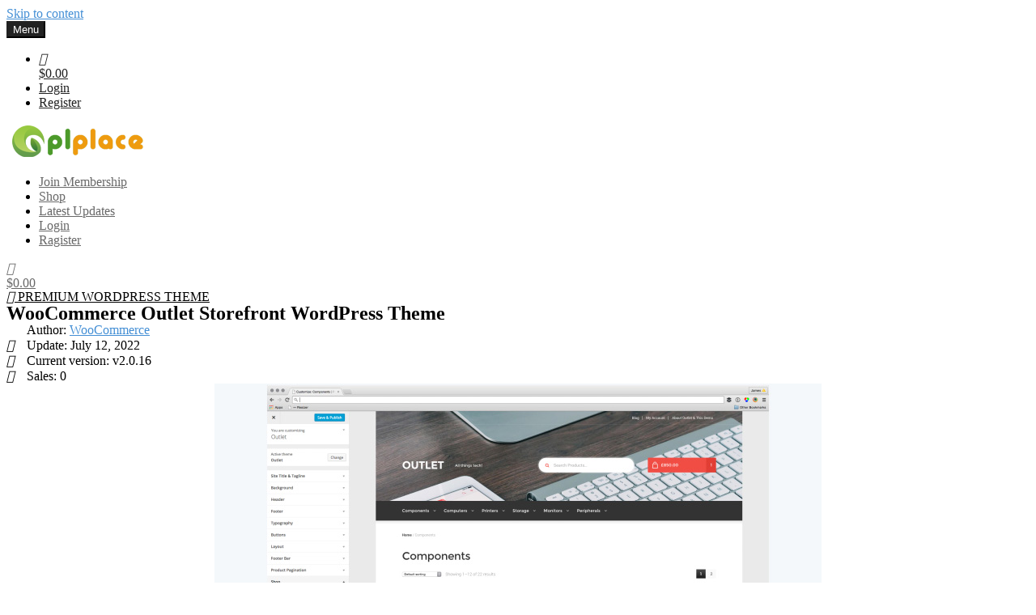

--- FILE ---
content_type: text/html; charset=UTF-8
request_url: https://www.gplplace.com/downloads/woocommerce-outlet-storefront-wordpress-theme/
body_size: 27545
content:
<!DOCTYPE html>
<html lang="en-US" class="no-js">
<head>
	<meta charset="UTF-8">
	<meta name="viewport" content="width=device-width">
	<link rel="profile" href="http://gmpg.org/xfn/11">
	<link rel="pingback" href="https://www.gplplace.com/xmlrpc.php">
	

	<title>WooCommerce Outlet Storefront WordPress Theme - Gplplace</title>
<meta name="robots" content="index, follow, max-snippet:-1, max-image-preview:large, max-video-preview:-1">
<link rel="canonical" href="https://www.gplplace.com/downloads/woocommerce-outlet-storefront-wordpress-theme/">
<meta property="og:url" content="https://www.gplplace.com/downloads/woocommerce-outlet-storefront-wordpress-theme/">
<meta property="og:site_name" content="Gplplace">
<meta property="og:locale" content="en_US">
<meta property="og:type" content="og:product">
<meta property="article:author" content="">
<meta property="article:publisher" content="">
<meta property="og:title" content="WooCommerce Outlet Storefront WordPress Theme - Gplplace">
<meta property="og:image" content="https://www.gplplace.com/mymedia/edd/2022/07/WooCommerce-Outlet-Storefront-WordPress-Theme.jpg">
<meta property="og:image:secure_url" content="https://www.gplplace.com/mymedia/edd/2022/07/WooCommerce-Outlet-Storefront-WordPress-Theme.jpg">
<meta property="og:image:width" content="750">
<meta property="og:image:height" content="430">
<meta property="og:image:alt" content="WooCommerce - Outlet Storefront WordPress Theme">
<meta property="fb:pages" content="">
<meta property="fb:admins" content="">
<meta property="fb:app_id" content="">
<meta name="twitter:card" content="summary">
<meta name="twitter:site" content="">
<meta name="twitter:creator" content="">
<meta name="twitter:title" content="WooCommerce Outlet Storefront WordPress Theme - Gplplace">
<meta name="twitter:image" content="https://www.gplplace.com/mymedia/edd/2022/07/WooCommerce-Outlet-Storefront-WordPress-Theme.jpg">
<link rel='dns-prefetch' href='//apis.google.com' />
<link rel='dns-prefetch' href='//s.w.org' />
<link rel="alternate" type="application/rss+xml" title="Gplplace &raquo; Feed" href="https://www.gplplace.com/feed/" />
<link rel="alternate" type="application/rss+xml" title="Gplplace &raquo; Comments Feed" href="https://www.gplplace.com/comments/feed/" />
		<script type="text/javascript">
			window._wpemojiSettings = {"baseUrl":"https:\/\/s.w.org\/images\/core\/emoji\/13.1.0\/72x72\/","ext":".png","svgUrl":"https:\/\/s.w.org\/images\/core\/emoji\/13.1.0\/svg\/","svgExt":".svg","source":{"concatemoji":"https:\/\/www.gplplace.com\/gplplace_includes\/js\/wp-emoji-release.min.js?ver=5.8.12"}};
			!function(e,a,t){var n,r,o,i=a.createElement("canvas"),p=i.getContext&&i.getContext("2d");function s(e,t){var a=String.fromCharCode;p.clearRect(0,0,i.width,i.height),p.fillText(a.apply(this,e),0,0);e=i.toDataURL();return p.clearRect(0,0,i.width,i.height),p.fillText(a.apply(this,t),0,0),e===i.toDataURL()}function c(e){var t=a.createElement("script");t.src=e,t.defer=t.type="text/javascript",a.getElementsByTagName("head")[0].appendChild(t)}for(o=Array("flag","emoji"),t.supports={everything:!0,everythingExceptFlag:!0},r=0;r<o.length;r++)t.supports[o[r]]=function(e){if(!p||!p.fillText)return!1;switch(p.textBaseline="top",p.font="600 32px Arial",e){case"flag":return s([127987,65039,8205,9895,65039],[127987,65039,8203,9895,65039])?!1:!s([55356,56826,55356,56819],[55356,56826,8203,55356,56819])&&!s([55356,57332,56128,56423,56128,56418,56128,56421,56128,56430,56128,56423,56128,56447],[55356,57332,8203,56128,56423,8203,56128,56418,8203,56128,56421,8203,56128,56430,8203,56128,56423,8203,56128,56447]);case"emoji":return!s([10084,65039,8205,55357,56613],[10084,65039,8203,55357,56613])}return!1}(o[r]),t.supports.everything=t.supports.everything&&t.supports[o[r]],"flag"!==o[r]&&(t.supports.everythingExceptFlag=t.supports.everythingExceptFlag&&t.supports[o[r]]);t.supports.everythingExceptFlag=t.supports.everythingExceptFlag&&!t.supports.flag,t.DOMReady=!1,t.readyCallback=function(){t.DOMReady=!0},t.supports.everything||(n=function(){t.readyCallback()},a.addEventListener?(a.addEventListener("DOMContentLoaded",n,!1),e.addEventListener("load",n,!1)):(e.attachEvent("onload",n),a.attachEvent("onreadystatechange",function(){"complete"===a.readyState&&t.readyCallback()})),(n=t.source||{}).concatemoji?c(n.concatemoji):n.wpemoji&&n.twemoji&&(c(n.twemoji),c(n.wpemoji)))}(window,document,window._wpemojiSettings);
		</script>
		<style type="text/css">
img.wp-smiley,
img.emoji {
	display: inline !important;
	border: none !important;
	box-shadow: none !important;
	height: 1em !important;
	width: 1em !important;
	margin: 0 .07em !important;
	vertical-align: -0.1em !important;
	background: none !important;
	padding: 0 !important;
}
</style>
	<link rel='stylesheet' id='wp-block-library-css'  href='https://www.gplplace.com/gplplace_includes/css/dist/block-library/style.min.css?ver=5.8.12' type='text/css' media='all' />
<link rel='stylesheet' id='wpforms-gutenberg-form-selector-css'  href='https://www.gplplace.com/apps/wpforms/assets/css/wpforms-full.min.css?ver=1.7.4.2' type='text/css' media='all' />
<link rel='stylesheet' id='dashicons-css'  href='https://www.gplplace.com/gplplace_includes/css/dashicons.min.css?ver=5.8.12' type='text/css' media='all' />
<link rel='stylesheet' id='post-views-counter-frontend-css'  href='https://www.gplplace.com/apps/post-views-counter/css/frontend.css?ver=1.3.11' type='text/css' media='all' />
<link rel='stylesheet' id='table-addons-for-elementor-css'  href='https://www.gplplace.com/apps/table-addons-for-elementor/public/css/table-addons-for-elementor-public.css?ver=1.0.1' type='text/css' media='all' />
<link rel='stylesheet' id='wp-user-profile-avatar-frontend-css'  href='https://www.gplplace.com/apps/wp-user-profile-avatar/assets/css/frontend.min.css?ver=5.8.12' type='text/css' media='all' />
<link rel='stylesheet' id='edd-changelog-css'  href='https://www.gplplace.com/apps/edd-changelog/edd-changelog.min.css?ver=1.1' type='text/css' media='all' />
<link rel='stylesheet' id='genericons-css'  href='https://www.gplplace.com/apps/edd-changelog/lib/genericons.min.css?ver=2.06' type='text/css' media='all' />
<link rel='stylesheet' id='edd-free-downloads-css'  href='https://www.gplplace.com/apps/edd-free-downloads/assets/css/style.min.css?ver=2.3.10' type='text/css' media='all' />
<link rel='stylesheet' id='edd-wallet-css'  href='https://www.gplplace.com/apps/edd-wallet/assets/css/edd-wallet.min.css?ver=5.8.12' type='text/css' media='all' />
<link rel='stylesheet' id='edd-wallet-deposit-css'  href='https://www.gplplace.com/apps/edd-wallet/assets/css/deposit.min.css?ver=5.8.12' type='text/css' media='all' />
<link rel='stylesheet' id='wpforms-full-css'  href='https://www.gplplace.com/apps/wpforms/assets/css/wpforms-full.min.css?ver=1.7.4.2' type='text/css' media='all' />
<link rel='stylesheet' id='6a61ae918-css'  href='https://www.gplplace.com/mymedia/essential-addons-elementor/734e5f942.min.css?ver=1769768985' type='text/css' media='all' />
<link rel='stylesheet' id='edd_all_access_css-css'  href='https://www.gplplace.com/apps/edd-all-access/assets/css/frontend/build/styles.css?ver=1.1.10' type='text/css' media='all' />
<link rel='stylesheet' id='themedd-css'  href='https://www.gplplace.com/template/style.css?ver=5.8.12' type='text/css' media='all' />
<link rel='stylesheet' id='themedd-child-css'  href='https://www.gplplace.com/template-child/style.css?ver=1.0.0' type='text/css' media='all' />
<link rel='stylesheet' id='themedd-edd-reviews-css'  href='https://www.gplplace.com/template/assets/css/edd-reviews.min.css?ver=1751524702' type='text/css' media='all' />
<link rel='stylesheet' id='elementor-icons-css'  href='https://www.gplplace.com/apps/elementor/assets/lib/eicons/css/elementor-icons.min.css?ver=5.15.0' type='text/css' media='all' />
<style id='elementor-icons-inline-css' type='text/css'>

		.elementor-add-new-section .elementor-add-templately-promo-button{
            background-color: #5d4fff;
            background-image: url(https://www.gplplace.com/apps/essential-addons-for-elementor-lite/assets/admin/images/templately/logo-icon.svg);
            background-repeat: no-repeat;
            background-position: center center;
            margin-left: 5px;
            position: relative;
            bottom: 5px;
        }
</style>
<link rel='stylesheet' id='elementor-frontend-css'  href='https://www.gplplace.com/apps/elementor/assets/css/frontend-lite.min.css?ver=3.6.5' type='text/css' media='all' />
<link rel='stylesheet' id='elementor-post-13-css'  href='https://www.gplplace.com/mymedia/elementor/css/post-13.css?ver=1655922935' type='text/css' media='all' />
<link rel='stylesheet' id='elementor-pro-css'  href='https://www.gplplace.com/apps/elementor-pro/assets/css/frontend-lite.min.css?ver=99.99.99' type='text/css' media='all' />
<link rel='stylesheet' id='font-awesome-5-all-css'  href='https://www.gplplace.com/apps/elementor/assets/lib/font-awesome/css/all.min.css?ver=5.1.4' type='text/css' media='all' />
<link rel='stylesheet' id='font-awesome-4-shim-css'  href='https://www.gplplace.com/apps/elementor/assets/lib/font-awesome/css/v4-shims.min.css?ver=5.1.4' type='text/css' media='all' />
<link rel='stylesheet' id='elementor-global-css'  href='https://www.gplplace.com/mymedia/elementor/css/global.css?ver=1655922936' type='text/css' media='all' />
<link rel='stylesheet' id='elementor-post-163-css'  href='https://www.gplplace.com/mymedia/elementor/css/post-163.css?ver=1755545126' type='text/css' media='all' />
<link rel='stylesheet' id='edd-wl-styles-css'  href='https://www.gplplace.com/apps/edd-wish-lists/templates/edd-wl.min.css?ver=1.1.7' type='text/css' media='screen' />
<link rel='stylesheet' id='um_fonticons_ii-css'  href='https://www.gplplace.com/apps/ultimate-member/assets/css/um-fonticons-ii.css?ver=99.99.99' type='text/css' media='all' />
<link rel='stylesheet' id='um_fonticons_fa-css'  href='https://www.gplplace.com/apps/ultimate-member/assets/css/um-fonticons-fa.css?ver=99.99.99' type='text/css' media='all' />
<link rel='stylesheet' id='select2-css'  href='https://www.gplplace.com/apps/ultimate-member/assets/css/select2/select2.min.css?ver=4.0.13' type='text/css' media='all' />
<link rel='stylesheet' id='um_crop-css'  href='https://www.gplplace.com/apps/ultimate-member/assets/css/um-crop.css?ver=99.99.99' type='text/css' media='all' />
<link rel='stylesheet' id='um_modal-css'  href='https://www.gplplace.com/apps/ultimate-member/assets/css/um-modal.css?ver=99.99.99' type='text/css' media='all' />
<link rel='stylesheet' id='um_styles-css'  href='https://www.gplplace.com/apps/ultimate-member/assets/css/um-styles.css?ver=99.99.99' type='text/css' media='all' />
<link rel='stylesheet' id='um_profile-css'  href='https://www.gplplace.com/apps/ultimate-member/assets/css/um-profile.css?ver=99.99.99' type='text/css' media='all' />
<link rel='stylesheet' id='um_account-css'  href='https://www.gplplace.com/apps/ultimate-member/assets/css/um-account.css?ver=99.99.99' type='text/css' media='all' />
<link rel='stylesheet' id='um_misc-css'  href='https://www.gplplace.com/apps/ultimate-member/assets/css/um-misc.css?ver=99.99.99' type='text/css' media='all' />
<link rel='stylesheet' id='um_fileupload-css'  href='https://www.gplplace.com/apps/ultimate-member/assets/css/um-fileupload.css?ver=99.99.99' type='text/css' media='all' />
<link rel='stylesheet' id='um_datetime-css'  href='https://www.gplplace.com/apps/ultimate-member/assets/css/pickadate/default.css?ver=99.99.99' type='text/css' media='all' />
<link rel='stylesheet' id='um_datetime_date-css'  href='https://www.gplplace.com/apps/ultimate-member/assets/css/pickadate/default.date.css?ver=99.99.99' type='text/css' media='all' />
<link rel='stylesheet' id='um_datetime_time-css'  href='https://www.gplplace.com/apps/ultimate-member/assets/css/pickadate/default.time.css?ver=99.99.99' type='text/css' media='all' />
<link rel='stylesheet' id='um_raty-css'  href='https://www.gplplace.com/apps/ultimate-member/assets/css/um-raty.css?ver=99.99.99' type='text/css' media='all' />
<link rel='stylesheet' id='um_scrollbar-css'  href='https://www.gplplace.com/apps/ultimate-member/assets/css/simplebar.css?ver=99.99.99' type='text/css' media='all' />
<link rel='stylesheet' id='um_tipsy-css'  href='https://www.gplplace.com/apps/ultimate-member/assets/css/um-tipsy.css?ver=99.99.99' type='text/css' media='all' />
<link rel='stylesheet' id='um_responsive-css'  href='https://www.gplplace.com/apps/ultimate-member/assets/css/um-responsive.css?ver=99.99.99' type='text/css' media='all' />
<link rel='stylesheet' id='um_default_css-css'  href='https://www.gplplace.com/apps/ultimate-member/assets/css/um-old-default.css?ver=99.99.99' type='text/css' media='all' />
<link rel='stylesheet' id='google-fonts-1-css'  href='https://fonts.googleapis.com/css?family=Roboto%3A100%2C100italic%2C200%2C200italic%2C300%2C300italic%2C400%2C400italic%2C500%2C500italic%2C600%2C600italic%2C700%2C700italic%2C800%2C800italic%2C900%2C900italic%7CRoboto+Slab%3A100%2C100italic%2C200%2C200italic%2C300%2C300italic%2C400%2C400italic%2C500%2C500italic%2C600%2C600italic%2C700%2C700italic%2C800%2C800italic%2C900%2C900italic&#038;display=auto&#038;ver=5.8.12' type='text/css' media='all' />
<link rel='stylesheet' id='elementor-icons-shared-0-css'  href='https://www.gplplace.com/apps/elementor/assets/lib/font-awesome/css/fontawesome.min.css?ver=5.15.3' type='text/css' media='all' />
<link rel='stylesheet' id='elementor-icons-fa-solid-css'  href='https://www.gplplace.com/apps/elementor/assets/lib/font-awesome/css/solid.min.css?ver=5.15.3' type='text/css' media='all' />
<link rel='stylesheet' id='elementor-icons-fa-regular-css'  href='https://www.gplplace.com/apps/elementor/assets/lib/font-awesome/css/regular.min.css?ver=5.15.3' type='text/css' media='all' />
<script type='text/javascript' src='https://www.gplplace.com/gplplace_includes/js/jquery/jquery.min.js?ver=3.6.0' id='jquery-core-js'></script>
<script type='text/javascript' src='https://www.gplplace.com/gplplace_includes/js/jquery/jquery-migrate.min.js?ver=3.3.2' id='jquery-migrate-js'></script>
<script type='text/javascript' id='edd-wallet-js-extra'>
/* <![CDATA[ */
var edd_wallet_vars = {"custom_deposit_error":"You must enter a valid deposit amount!"};
/* ]]> */
</script>
<script type='text/javascript' src='https://www.gplplace.com/apps/edd-wallet/assets/js/edd-wallet.min.js?ver=1.1.5' id='edd-wallet-js'></script>
<script type='text/javascript' id='edd-reviews-js-js-extra'>
/* <![CDATA[ */
var edd_reviews_params = {"ajax_url":"https:\/\/www.gplplace.com\/wp-admin\/admin-ajax.php","edd_voting_nonce":"aead8e72ec","thank_you_msg":"Thank you for your feedback.","ajax_loader":"\/apps\/easy-digital-downloads\/assets\/images\/loading.gif"};
/* ]]> */
</script>
<script type='text/javascript' src='https://www.gplplace.com/apps/edd-reviews/assets/js/edd-reviews.min.js?ver=2.2.1' id='edd-reviews-js-js'></script>
<script type='text/javascript' src='https://www.gplplace.com/apps/elementor/assets/lib/font-awesome/js/v4-shims.min.js?ver=5.1.4' id='font-awesome-4-shim-js'></script>
<script type='text/javascript' src='https://www.gplplace.com/apps/ultimate-member/assets/js/um-gdpr.min.js?ver=99.99.99' id='um-gdpr-js'></script>
<link rel="https://api.w.org/" href="https://www.gplplace.com/wp-json/" /><link rel="EditURI" type="application/rsd+xml" title="RSD" href="https://www.gplplace.com/xmlrpc.php?rsd" />
<link rel="wlwmanifest" type="application/wlwmanifest+xml" href="https://www.gplplace.com/gplplace_includes/wlwmanifest.xml" /> 
<meta name="generator" content="WordPress 5.8.12" />
<link rel='shortlink' href='https://www.gplplace.com/?p=9073' />
<link rel="alternate" type="application/json+oembed" href="https://www.gplplace.com/wp-json/oembed/1.0/embed?url=https%3A%2F%2Fwww.gplplace.com%2Fdownloads%2Fwoocommerce-outlet-storefront-wordpress-theme%2F" />
<link rel="alternate" type="text/xml+oembed" href="https://www.gplplace.com/wp-json/oembed/1.0/embed?url=https%3A%2F%2Fwww.gplplace.com%2Fdownloads%2Fwoocommerce-outlet-storefront-wordpress-theme%2F&#038;format=xml" />
<meta name="generator" content="Easy Digital Downloads v2.11.6" />
<meta name="generator" content="Site Kit by Google 1.75.0" /><script type="text/javascript" src="https://www.gplplace.com/kustom-style/kustom.min.js?ver=10.8.3" id="jquery-kustom-js"></script>		<style type="text/css">
			.um_request_name {
				display: none !important;
			}
		</style>
		<style>
		.favorited .glyphicon-heart { color: #D94D4D; }
		.favorited .glyphicon-star { color: #F2A711; }
		.favorited .glyphicon-gift { color: #41A3D0; }
		.favorited .glyphicon-bookmark { color: #D94D4D; }
		.favorited .glyphicon-add { color: #5FBC46; }
		.button.edd-wl-favorite { padding: 6px 8px; }
	</style>
	<style>
		.edd-pr {
			margin-bottom: 4rem;
		}

		.edd-pr .share {
			display: inline-block;
			vertical-align: top;
			margin-right: 1rem;
		}

		.edd-pr-message.shared {
			margin-bottom: 2rem;
		}
	</style>
	<link rel="stylesheet" id="kustomcssku"  href="https://www.gplplace.com/kustom-style/kustom.min.css?ver=5.16.14" type="text/css" media="all" /><link href="https://maxcdn.bootstrapcdn.com/font-awesome/4.2.0/css/font-awesome.min.css" rel="stylesheet">
	<!-- Global site tag (gtag.js) - Google Analytics -->
<script async src="https://www.googletagmanager.com/gtag/js?id=G-NTZJXBSXPK"></script>
<script>
  window.dataLayer = window.dataLayer || [];
  function gtag(){dataLayer.push(arguments);}
  gtag(&#39;js&#39;, new Date());

  gtag(&#39;config&#39;, &#39;G-NTZJXBSXPK&#39;);
</script>
	
	<!-- Global site tag (gtag.js) - Google Ads: 10949532559 -->
<script async src="https://www.googletagmanager.com/gtag/js?id=AW-10949532559"></script>
<script>
  window.dataLayer = window.dataLayer || [];
  function gtag(){dataLayer.push(arguments);}
  gtag(&#39;js&#39;, new Date());

  gtag(&#39;config&#39;, &#39;AW-10949532559&#39;);
</script>

	
					<style id="themedd-custom-css" type="text/css">
			.site-description { color:#a2a2a2;}a { color:#448fd5;}a:hover { color:#215b92;}#masthead { background-color:#ffffff;}.main-navigation a { color:#696969;}.main-navigation li:hover > a, .main-navigation li.focus > a { color:#222222;}.main-navigation .current-menu-item > a, .main-navigation .current_page_ancestor > a, .main-navigation .current_page_ancestor > a:hover, .main-navigation li.current_page_ancestor:hover > a { color:#222222;}.main-navigation ul ul li, .main-navigation ul ul { background:#222222;}.main-navigation .sub-menu a { color:#a2a2a2;}.main-navigation .sub-menu li:hover > a, .main-navigation .sub-menu li.focus > a { color:#ffffff;}.main-navigation .sub-menu .current-menu-item a { color:#ffffff;}.main-navigation .sub-menu .current-menu-item a:hover { color:#ffffff;}#site-header-secondary-menu a { color:#696969;}#site-header-secondary-menu a:hover { color:#222222;}.navCart-mobile .navCart-icon { fill:#222222;}.navCart-icon { fill:#222222;}.button, button, input[type="submit"], #submit { background:#448fd5; border-color: #448fd5; }.button:hover, .button:focus, button:hover, input[type="submit"]:hover, #submit:hover { background:#2f83d0; border-color: #2f83d0; }.button, button, input[type="submit"], #submit { color:#ffffff; }.button:hover, button:hover, input[type="submit"]:hover, #submit:hover { color:#ffffff; }.site-header-menu .search-form .search-field, .site-header-menu .search-form .search-submit { background:#f5f5f5; }.site-header-menu .search-form .search-field { color:#696969; }.site-header-menu .search-form .search-submit svg * { stroke:#696969; }#menu-toggle { background:#222222; border-color: #222222; }#menu-toggle { color:#ffffff; }#mobile-menu a, #mobile-menu .current-menu-item > a, .dropdown-toggle, .dropdown-toggle:hover  { color:#222222; }#mobile-menu .search-form .search-field, #mobile-menu .search-form .search-submit { background:#f5f5f5; }#mobile-menu .search-form .search-field { color:#696969; }#mobile-menu .search-form .search-submit svg * { stroke:#696969; }.site-footer { background-color:#ffffff; }.site-footer { color:#a2a2a2; }.site-footer a { color:#a2a2a2; }.site-footer a:hover { color:#222222; }.site-footer h1, .site-footer h2, .site-footer h3, .site-footer h4, .site-footer h5, .site-footer h6 { color:#222222; }.site-info { color:#a2a2a2; }		</style>
		
	
	<style type="text/css" id="themedd-header-css">
		.site-branding .site-title,
	.site-description {
		clip: rect(1px, 1px, 1px, 1px);
		position: absolute;
	}
		</style>

	
		<style>
			#wp-admin-bar-pvc-post-views .pvc-graph-container { padding-top: 6px; padding-bottom: 6px; position: relative; display: block; height: 100%; box-sizing: border-box; }
			#wp-admin-bar-pvc-post-views .pvc-line-graph {
				display: inline-block;
				width: 1px;
				margin-right: 1px;
				background-color: #ccc;
				vertical-align: baseline;
			}
			#wp-admin-bar-pvc-post-views .pvc-line-graph:hover { background-color: #eee; }
			#wp-admin-bar-pvc-post-views .pvc-line-graph-0 { height: 1% }
			#wp-admin-bar-pvc-post-views .pvc-line-graph-1 { height: 5% }
			#wp-admin-bar-pvc-post-views .pvc-line-graph-2 { height: 10% }
			#wp-admin-bar-pvc-post-views .pvc-line-graph-3 { height: 15% }
			#wp-admin-bar-pvc-post-views .pvc-line-graph-4 { height: 20% }
			#wp-admin-bar-pvc-post-views .pvc-line-graph-5 { height: 25% }
			#wp-admin-bar-pvc-post-views .pvc-line-graph-6 { height: 30% }
			#wp-admin-bar-pvc-post-views .pvc-line-graph-7 { height: 35% }
			#wp-admin-bar-pvc-post-views .pvc-line-graph-8 { height: 40% }
			#wp-admin-bar-pvc-post-views .pvc-line-graph-9 { height: 45% }
			#wp-admin-bar-pvc-post-views .pvc-line-graph-10 { height: 50% }
			#wp-admin-bar-pvc-post-views .pvc-line-graph-11 { height: 55% }
			#wp-admin-bar-pvc-post-views .pvc-line-graph-12 { height: 60% }
			#wp-admin-bar-pvc-post-views .pvc-line-graph-13 { height: 65% }
			#wp-admin-bar-pvc-post-views .pvc-line-graph-14 { height: 70% }
			#wp-admin-bar-pvc-post-views .pvc-line-graph-15 { height: 75% }
			#wp-admin-bar-pvc-post-views .pvc-line-graph-16 { height: 80% }
			#wp-admin-bar-pvc-post-views .pvc-line-graph-17 { height: 85% }
			#wp-admin-bar-pvc-post-views .pvc-line-graph-18 { height: 90% }
			#wp-admin-bar-pvc-post-views .pvc-line-graph-19 { height: 95% }
			#wp-admin-bar-pvc-post-views .pvc-line-graph-20 { height: 100% }
		</style><link rel="icon" href="https://www.gplplace.com/mymedia/2022/06/cropped-gplplace-logo-512-32x32.png" sizes="32x32" />
<link rel="icon" href="https://www.gplplace.com/mymedia/2022/06/cropped-gplplace-logo-512-192x192.png" sizes="192x192" />
<link rel="apple-touch-icon" href="https://www.gplplace.com/mymedia/2022/06/cropped-gplplace-logo-512-180x180.png" />
<meta name="msapplication-TileImage" content="https://www.gplplace.com/mymedia/2022/06/cropped-gplplace-logo-512-270x270.png" />
		<style type="text/css" id="wp-custom-css">
			.elmet1 {
  background: #C7FD5E;
  padding: 30px;
  color: #222;
  border-radius: 20px 20px 50% 0;
}
.discrowtwo {
  background: #6BE3FE;
  border-radius: 20px;
  box-shadow: rgb(50 50 93 / 25%) 0 2px 5px -1px,rgb(0 0 0 / 30%) 0 1px 3px -1px;
}
.elmet2 {
  padding: 30px;
  color: #222;
}
.discrows {
  margin: 30px 0;
}
.css-disk0n {
  text-align: center;
}
.codes-disc0 {
  font-size: 1.5rem;
  font-weight: 700;
  background: #F940D0;
  color: #fff;
  padding: 5px 10px;
  display: inline-block;
  border-left: 5px dotted #6be3fe;
  border-right: 5px dotted #6be3fe;
}
.dcn-msg {
  font-size: .9rem;
  line-height: 1.3rem;
  margin: 20px 0;
}
.btnflex-disc {
  display: flex;
  justify-content: space-around;
}
._yu1tr,._yu2tr {
  padding: 5px 10px;
  border-radius: 5px;
}
._yu1tr {
  background: #1DA1F2;
}
._yu2tr {
  background: #3B5998;
}
._yu1tr a,._yu2tr a {
  color: #fff;
}
.codes-useds {
  font-size: 1.5rem;
  font-weight: 700;
  background: #E6E6E6;
  color: #a8a8a8;
  padding: 5px 10px;
  display: inline-block;
  border-left: 5px dotted #6be3fe;
  border-right: 5px dotted #6be3fe;
  text-decoration: line-through;
  cursor: not-allowed;
  -webkit-user-select: none;
  -ms-user-select: none;
  user-select: none;
}
.redy-useds {
  color: #ff2a2a;
}

._hj0ko2 {
  border: 3px dotted #00C6A5;
  display: inline-block;
  padding: 3px 10px;
  margin: 5px 0;
  background: #E8E8E8;
	cursor: pointer;
}
.edd-pr-discounts {
  display: flex;
  flex-wrap: wrap;
}
.tooltip._ttp-Refunded,.reve-we.reves-Refunded {
  display: none;
}














		</style>
		</head>

<body class="download-template-default single single-download postid-9073 wp-custom-logo edd-empty-cart elementor-default elementor-template-full-width elementor-kit-13 elementor-page-163">


<div id="page" class="hfeed site">

		<a class="skip-link screen-reader-text" href="#content">Skip to content</a>
    <header id="masthead" class="site-header" role="banner">
            <div class="site-header-main">
            <div class="site-header-wrap between-xs">
            <div id="menu-toggle-wrap">
        <button id="menu-toggle" class="menu-toggle">Menu</button>
    </div>
<div class="mobile-navigation"><ul id="mobile-menu" class="menu">    
                        <li class="nav-action checkout menu-item">
                
                <a class="navCart navCart-mobile" href="https://www.gplplace.com/checkout/">
    
                            <div class="navCart-icon">
            <!-- <svg width="24" height="24" viewBox="0 0 24 24" xmlns="http://www.w3.org/2000/svg" fill-rule="evenodd" clip-rule="evenodd" stroke-linejoin="round" stroke-miterlimit="1.414"><path fill="none" d="M0 0h24v24H0z"/><path d="M5.1.5c.536 0 1 .37 1.12.89l1.122 4.86H22.35c.355 0 .688.163.906.442.217.28.295.644.21.986l-2.3 9.2c-.128.513-.588.872-1.116.872H8.55c-.536 0-1-.37-1.12-.89L4.185 2.8H.5V.5h4.6z" fill-rule="nonzero"/><circle cx="6" cy="20" r="2" transform="matrix(-1.14998 0 0 1.14998 25.8 -1.8)"/><circle cx="14" cy="20" r="2" transform="matrix(-1.14998 0 0 1.14998 25.8 -1.8)"/></svg> -->
            <span class="_cart6x"><i class="fas fa-shopping-cart"></i></span>
                                </div>
        <span class="navCart-cartQuantityAndTotal">        <span class="navCart-total"><span class="navCart-cartTotalAmount">&#36;0.00</span></span>
        </span>    
                </a>
                        </li>
                
        <li id="menu-item-9702" class="menu-item menu-item-type-custom menu-item-object-custom menu-item-9702"><a href="/login/">Login</a></li>
<li id="menu-item-9703" class="menu-item menu-item-type-custom menu-item-object-custom menu-item-9703"><a href="/register/">Register</a></li>
</ul></div>
	<div class="site-branding center-xs start-sm">
        
        <a href="https://www.gplplace.com/" class="custom-logo-link" rel="home"><img width="175" height="44" src="https://www.gplplace.com/mymedia/2022/06/gplplace-44.png" class="custom-logo" alt="Gplplace Logo" /></a>
                    <p class="site-title">
                <a href="https://www.gplplace.com/" rel="home">
                                        <span>Gplplace</span>
                                    </a>
            </p>
        
                    <p class="site-description">Premium WordPress Themes and Plugins, 100% clean, safe, cheap and working</p>
        
        
    </div>

		<div id="site-header-secondary-menu" class="site-header-menu">
            <nav id="secondary-navigation" class="secondary-navigation" role="navigation">
        <ul id="secondary-menu" class="menu"><li id="menu-item-9363" class="menu-item menu-item-type-custom menu-item-object-custom menu-item-9363"><a href="/membership/"><span class="menuatas">Join Membership</span></a></li>
<li id="menu-item-5733" class="menu-item menu-item-type-custom menu-item-object-custom menu-item-5733"><a href="/downloads/"><span class="menuatas">Shop</span></a></li>
<li id="menu-item-5732" class="menu-item menu-item-type-custom menu-item-object-custom menu-item-5732"><a href="https://www.gplplace.com/latest-updates/"><span class="menuatas">Latest Updates</span></a></li>
<li id="menu-item-484" class="menu-item menu-item-type-custom menu-item-object-custom menu-item-484"><a href="/login/"><span class="_logns">Login</span></a></li>
<li id="menu-item-485" class="menu-item menu-item-type-custom menu-item-object-custom menu-item-485"><a href="/register/"><span class="_regs">Ragister</span></a></li>
</ul>    </nav>
        
                
                <a class="navCart empty" href="https://www.gplplace.com/checkout/">
    
                            <div class="navCart-icon">
            <!-- <svg width="24" height="24" viewBox="0 0 24 24" xmlns="http://www.w3.org/2000/svg" fill-rule="evenodd" clip-rule="evenodd" stroke-linejoin="round" stroke-miterlimit="1.414"><path fill="none" d="M0 0h24v24H0z"/><path d="M5.1.5c.536 0 1 .37 1.12.89l1.122 4.86H22.35c.355 0 .688.163.906.442.217.28.295.644.21.986l-2.3 9.2c-.128.513-.588.872-1.116.872H8.55c-.536 0-1-.37-1.12-.89L4.185 2.8H.5V.5h4.6z" fill-rule="nonzero"/><circle cx="6" cy="20" r="2" transform="matrix(-1.14998 0 0 1.14998 25.8 -1.8)"/><circle cx="14" cy="20" r="2" transform="matrix(-1.14998 0 0 1.14998 25.8 -1.8)"/></svg> -->
            <span class="_cart6x"><i class="fas fa-shopping-cart"></i></span>
                                </div>
        <span class="navCart-cartQuantityAndTotal">        <span class="navCart-total"><span class="navCart-cartTotalAmount">&#36;0.00</span></span>
        </span>    
                </a>
                
            </div>
        </div>
    </div>
    </header>

	<div id="content" class="site-content">

			<div data-elementor-type="single-page" data-elementor-id="163" class="elementor elementor-163 elementor-location-single post-9073 type-download status-publish has-post-thumbnail hentry download_category-wordpress-theme download_tag-woocommerce edd-download edd-download-cat-wordpress-theme edd-download-tag-woocommerce">
								<section data-particle_enable="false" data-particle-mobile-disabled="false" class="elementor-section elementor-top-section elementor-element elementor-element-9883a2c elementor-section-boxed elementor-section-height-default elementor-section-height-default" data-id="9883a2c" data-element_type="section" data-settings="{&quot;background_background&quot;:&quot;classic&quot;}">
						<div class="elementor-container elementor-column-gap-default">
					<div class="elementor-column elementor-col-100 elementor-top-column elementor-element elementor-element-45d4a67" data-id="45d4a67" data-element_type="column" data-settings="{&quot;background_background&quot;:&quot;classic&quot;}">
			<div class="elementor-widget-wrap elementor-element-populated">
								<div class="elementor-element elementor-element-d2dff4e elementor-widget elementor-widget-spacer" data-id="d2dff4e" data-element_type="widget" data-widget_type="spacer.default">
				<div class="elementor-widget-container">
			<style>/*! elementor - v3.6.5 - 27-04-2022 */
.e-container.e-container--row .elementor-spacer-inner{width:var(--spacer-size)}.e-container.e-container--column .elementor-spacer-inner,.elementor-column .elementor-spacer-inner{height:var(--spacer-size)}</style>		<div class="elementor-spacer">
			<div class="elementor-spacer-inner"></div>
		</div>
				</div>
				</div>
				<div class="elementor-element elementor-element-4fb29a2 elementor-widget elementor-widget-heading" data-id="4fb29a2" data-element_type="widget" data-widget_type="heading.default">
				<div class="elementor-widget-container">
			<style>/*! elementor - v3.6.5 - 27-04-2022 */
.elementor-heading-title{padding:0;margin:0;line-height:1}.elementor-widget-heading .elementor-heading-title[class*=elementor-size-]>a{color:inherit;font-size:inherit;line-height:inherit}.elementor-widget-heading .elementor-heading-title.elementor-size-small{font-size:15px}.elementor-widget-heading .elementor-heading-title.elementor-size-medium{font-size:19px}.elementor-widget-heading .elementor-heading-title.elementor-size-large{font-size:29px}.elementor-widget-heading .elementor-heading-title.elementor-size-xl{font-size:39px}.elementor-widget-heading .elementor-heading-title.elementor-size-xxl{font-size:59px}</style><p class="elementor-heading-title elementor-size-default"><a href="/downloads/category/wordpress-theme/"><i class="fas fa-folder"></i> PREMIUM WORDPRESS THEME</a></p>		</div>
				</div>
				<div class="elementor-element elementor-element-3909a4d elementor-widget elementor-widget-theme-post-title elementor-page-title elementor-widget-heading" data-id="3909a4d" data-element_type="widget" data-widget_type="theme-post-title.default">
				<div class="elementor-widget-container">
			<h1 class="elementor-heading-title elementor-size-default">WooCommerce Outlet Storefront WordPress Theme</h1>		</div>
				</div>
				<div class="elementor-element elementor-element-ef0cc06 elementor-widget elementor-widget-post-info" data-id="ef0cc06" data-element_type="widget" data-widget_type="post-info.default">
				<div class="elementor-widget-container">
			<link rel="stylesheet" href="https://www.gplplace.com/apps/elementor/assets/css/widget-icon-list.min.css"><link rel="stylesheet" href="https://www.gplplace.com/apps/elementor-pro/assets/css/widget-theme-elements.min.css">		<ul class="elementor-inline-items elementor-icon-list-items elementor-post-info">
								<li class="elementor-icon-list-item elementor-repeater-item-7e22a9d elementor-inline-item">
										<span class="elementor-icon-list-icon">
								<i aria-hidden="true" class="fas fa-user-tie"></i>							</span>
									<span class="elementor-icon-list-text elementor-post-info__item elementor-post-info__item--type-custom">
										Author: <a href="https://www.gplplace.com/downloads/tag/woocommerce/" rel="tag">WooCommerce</a>					</span>
								</li>
				<li class="elementor-icon-list-item elementor-repeater-item-02fab58 elementor-inline-item">
										<span class="elementor-icon-list-icon">
								<i aria-hidden="true" class="fas fa-history"></i>							</span>
									<span class="elementor-icon-list-text elementor-post-info__item elementor-post-info__item--type-custom">
										Update: July 12, 2022					</span>
								</li>
				<li class="elementor-icon-list-item elementor-repeater-item-798cf32 elementor-inline-item">
										<span class="elementor-icon-list-icon">
								<i aria-hidden="true" class="far fa-file"></i>							</span>
									<span class="elementor-icon-list-text elementor-post-info__item elementor-post-info__item--type-custom">
										Current version: v2.0.16					</span>
								</li>
				<li class="elementor-icon-list-item elementor-repeater-item-ba86a5f elementor-inline-item">
										<span class="elementor-icon-list-icon">
								<i aria-hidden="true" class="fas fa-shopping-cart"></i>							</span>
									<span class="elementor-icon-list-text elementor-post-info__item elementor-post-info__item--type-custom">
										Sales: 0					</span>
								</li>
				</ul>
				</div>
				</div>
				<div class="elementor-element elementor-element-bc52061 elementor-widget elementor-widget-spacer" data-id="bc52061" data-element_type="widget" data-widget_type="spacer.default">
				<div class="elementor-widget-container">
					<div class="elementor-spacer">
			<div class="elementor-spacer-inner"></div>
		</div>
				</div>
				</div>
					</div>
		</div>
							</div>
		</section>
				<section data-particle_enable="false" data-particle-mobile-disabled="false" class="elementor-section elementor-top-section elementor-element elementor-element-ee34d20 elementor-section-boxed elementor-section-height-default elementor-section-height-default" data-id="ee34d20" data-element_type="section">
						<div class="elementor-container elementor-column-gap-default">
					<div class="elementor-column elementor-col-66 elementor-top-column elementor-element elementor-element-18b08ec" data-id="18b08ec" data-element_type="column">
			<div class="elementor-widget-wrap elementor-element-populated">
								<div class="elementor-element elementor-element-1431414 elementor-widget elementor-widget-theme-post-featured-image elementor-widget-image" data-id="1431414" data-element_type="widget" data-widget_type="theme-post-featured-image.default">
				<div class="elementor-widget-container">
			<style>/*! elementor - v3.6.5 - 27-04-2022 */
.elementor-widget-image{text-align:center}.elementor-widget-image a{display:inline-block}.elementor-widget-image a img[src$=".svg"]{width:48px}.elementor-widget-image img{vertical-align:middle;display:inline-block}</style>												<img width="750" height="430" src="https://www.gplplace.com/mymedia/edd/2022/07/WooCommerce-Outlet-Storefront-WordPress-Theme.jpg" class="attachment-large size-large" alt="WooCommerce - Outlet Storefront WordPress Theme" loading="lazy" srcset="https://www.gplplace.com/mymedia/edd/2022/07/WooCommerce-Outlet-Storefront-WordPress-Theme.jpg 750w, https://www.gplplace.com/mymedia/edd/2022/07/WooCommerce-Outlet-Storefront-WordPress-Theme-300x172.jpg 300w, https://www.gplplace.com/mymedia/edd/2022/07/WooCommerce-Outlet-Storefront-WordPress-Theme-262x150.jpg 262w" sizes="(max-width: 750px) 100vw, 750px" />															</div>
				</div>
				<div class="elementor-element elementor-element-7ec2997 elementor-widget elementor-widget-theme-post-content" data-id="7ec2997" data-element_type="widget" data-widget_type="theme-post-content.default">
				<div class="elementor-widget-container">
			<div class="_deskripsi1"><p>WooCommerce Outlet Storefront WordPress Theme &#8211; Outlet is a Storefront child theme that has been designed to be used by tech stores, If features a clean and minimalist design with subtle details that point to the tech industry.</p>
</div>
<p>
<div class="_membermy"><span class="_mymemberss">Purchase this product and get <b>$2.99</b> off, for your next purchase.</span></div>
<div class="divtableku"><a class="_getmoreplug" href="/downloads/tag/woocommerce/"><i class="fas fa-cloud-download-alt"></i> Get more themes by <b>WooCommerce</b></a>  </div>
<div class="divtableku">
<h3 class="h-h5">WooCommerce Outlet Storefront WordPress Theme</h3>
<table class="tableku" border="0" cellspacing="0" cellpadding="0">
<tbody class="tbodyku">
<tr class="tabtrku">
<td class="tabtdku1"><span class="t-filename">File Name</span></td>
<td class="tabtdku2 namaitem"><a href="https://www.gplplace.com/downloads/woocommerce-outlet-storefront-wordpress-theme/" style="color: var( --e-global-color-text );">WooCommerce Outlet Storefront</a></td>
</tr>
<tr class="tabtrku">
<td class="tabtdku1"><span class="t-version">Version</span></td>
<td class="tabtdku2">2.0.16</td>
</tr>
<tr class="tabtrku">
<td class="tabtdku1"><span class="t-license">License</span></td>
<td class="tabtdku2">GPLv2 or greater</td>
</tr>
<tr class="tabtrku">
<td class="tabtdku1"><span class="t-developer">Author</span></td>
<td class="tabtdku2">WooCommerce (<a href="https://woocommerce.com/" target="_blank" rel="nofollow noopener noreferrer">Visit Author</a>)</td>
</tr>
<tr class="tabtrku">
<td class="tabtdku1"><span class="t-product">Product Info</span></td>
<td class="tabtdku2"><a href="https://woocommerce.com/products/outlet/" target="_blank" rel="nofollow noopener noreferrer">Read more</a></td>
</tr>
<tr class="tabtrku">
<td class="tabtdku1"><span class="t-domain">Site/Domain</span></td>
<td class="tabtdku2">Unlimited Sites</td>
</tr>
<tr class="tabtrku">
<td class="tabtdku1"><span class="t-updates">Updates price</span></td>
<td class="tabtdku2">Free update</td>
</tr>
</tbody>
</table>

</div>
	<br />

<div class="garfre">
    <div class="rowdivz">
    <div class="_huithu youp1">
        <a href="javasript:void(0)" style="cursor: default;" class="_huttrz actives">
        <div style="display: flex;" class="_chck">
            <div style="display: flex;flex-direction: column;justify-content: center;margin-right: 5px;">
            <div></div>    
            <img src="https://www.gplplace.com/icon-ku/guarantee4.png" alt="" width="60" height="">
            <div></div>
            </div>
           <div style="display: flex;flex-direction: column;justify-content: center;color: #7a7a7a;">
           <div></div>
           <span style="font-size: 16px;font-weight: bold;color: #3c3d3c;">100% Money Back</span><span style="color: #5b4001;">7 Day Guarantee</span>
           <div></div>
           </div>
        </div>
        </a>
    </div>
    
    <div class="_j1csx">
        <div class="_hhda">
        <h6 class="_h6kiu">100%</h6>
        <h6 class="_h6kiu">GPL</h6>
        <p class="_p1hju">License</p>
        </div>
    </div>
    
    <div class="_j1jiu">
        <div class="_hhda">
        <h6 class="_h6huop">UNLIMITED</h6>
        <h6 class="_h6huop">Websites</h6>
        <p class="_p1gub">Usage</p>
        </div>
    </div>
    
    <div class="_j1ukui">
        <div class="_hhda">
        <span class="_kuitu"><i class="fas fa-history"></i></span>
        <h6 class="_kuiy">Frequent</h6>
        <p class="_fh9m">Updates</p>
        </div>
    </div>
    </div>
</div>
		<div>
		<span></span>
		</div><br />
<div class="_benefitss">
	<div class="_h2h3gt">
	<h3 class="_h3h3">Benefits of purchasing WooCommerce Outlet Storefront on Gplplace.com</h3>
	<ul>
	<li><b>100% Original File:</b> Not modified, not nulled, not cloning, not cracked and not cheat.</li>
	<li><b>100% Safe:</b> Not malware, not backdoor, no spam viruses, not malicious script.</li>
	<li><b>100% Legal:</b> We purchase and download from original authors.</li>
	<li><b>Cheapest price:</b> Get WooCommerce Outlet Storefront for only <b>2.99 USD</b></li>
	<li>The same product as sales offers on their official website.</li>
	<li>This  <b>WooCommerce Outlet Storefront</b> can be used on as many websites as you wish - no matter if it is your website, your friend&#39;s website or a client&#39;s website.</li>
	<li><b>Guarantee:</b> 100% satisfaction or refund guaranteed.</li>
	</ul>
	</div>
	</div><br />
<div class="_myrelated" style="margin-bottom: 25px;">
	<h3 class="_h3h3">Related Themes:</h3><ul><li><a href="https://www.gplplace.com/downloads/bridge-creative-multipurpose-premium-wordpress-theme/" style="color: #E38205;">Bridge Creative Multipurpose Premium WordPress Theme v30.8.8.4</a></li><li><a href="https://www.gplplace.com/downloads/workreap-freelance-directory-wordpress-theme/" style="color: #E38205;">Workreap Freelance &#038; Directory WordPress Theme v3.3.4</a></li><li><a href="https://www.gplplace.com/downloads/vehica-car-dealer-automotive-wordpress-theme/" style="color: #E38205;">Vehica Car Dealer &#038; Automotive WordPress Theme v1.0.99</a></li><li><a href="https://www.gplplace.com/downloads/dokan-marketplace-wordpress-theme-latest-updates/" style="color: #E38205;">Dokan Marketplace WordPress Theme Latest Updates v2.3.8</a></li></ul>
	</div>
	<div class="_katakuncis">
	<h3 class="_h3h3">TAG:</h3>
	      <div class="_jh5nx">
		  <p>WooCommerce Outlet Storefront wordpress theme | WooCommerce Outlet Storefront wordpress template download | Outlet Storefront theme by WooCommerce free download | Outlet Storefront theme by WooCommerce not nulled | WooCommerce Outlet Storefront wordpress theme original file | WooCommerce Outlet Storefront theme gpl license | Outlet Storefront wordpress theme by WooCommerce</p>

		  </div>
	</div>
	</p>
<div id="edd-reviews" class="edd-reviews-area">
	
		<div class="edd-reviews-form" id="edd-reviews-respond">
									<p class="edd-reviews-not-allowed" style="margin: 0;"><span style="color: #BC892E;"><i class="fas fa-exclamation-circle"></i></span> You must log in and be a buyer of this download to submit a review.</p><!-- /.edd-reviews-not-allowed -->
			


						
			

			</div><!-- /.edd-reviews-form -->

	</div><!-- /#edd-reviews -->
		</div>
				</div>
					</div>
		</div>
				<div class="elementor-column elementor-col-33 elementor-top-column elementor-element elementor-element-7b137b1" data-id="7b137b1" data-element_type="column">
			<div class="elementor-widget-wrap elementor-element-populated">
								<section data-particle_enable="false" data-particle-mobile-disabled="false" class="elementor-section elementor-inner-section elementor-element elementor-element-6df1b93 elementor-section-boxed elementor-section-height-default elementor-section-height-default" data-id="6df1b93" data-element_type="section">
						<div class="elementor-container elementor-column-gap-default">
					<div class="elementor-column elementor-col-100 elementor-inner-column elementor-element elementor-element-050d09d" data-id="050d09d" data-element_type="column">
			<div class="elementor-widget-wrap elementor-element-populated">
								<div class="elementor-element elementor-element-bb6863e elementor-widget elementor-widget-image" data-id="bb6863e" data-element_type="widget" data-widget_type="image.default">
				<div class="elementor-widget-container">
																<a href="https://www.gplplace.com/mymedia/edd/2022/07/WooCommerce-Outlet-Storefront-WordPress-Theme.jpg" data-elementor-open-lightbox="yes" data-elementor-lightbox-title="WooCommerce - Outlet Storefront WordPress Theme" data-elementor-lightbox-description="WooCommerce - Outlet Storefront WordPress Theme" e-action-hash="#elementor-action%3Aaction%3Dlightbox%26settings%3DeyJpZCI6OTA3NSwidXJsIjoiaHR0cHM6XC9cL3d3dy5ncGxwbGFjZS5jb21cL3dwLWNvbnRlbnRcL3VwbG9hZHNcL2VkZFwvMjAyMlwvMDdcL1dvb0NvbW1lcmNlLU91dGxldC1TdG9yZWZyb250LVdvcmRQcmVzcy1UaGVtZS5qcGcifQ%3D%3D">
							<img width="750" height="430" src="https://www.gplplace.com/mymedia/edd/2022/07/WooCommerce-Outlet-Storefront-WordPress-Theme.jpg" class="attachment-large size-large" alt="WooCommerce - Outlet Storefront WordPress Theme" loading="lazy" srcset="https://www.gplplace.com/mymedia/edd/2022/07/WooCommerce-Outlet-Storefront-WordPress-Theme.jpg 750w, https://www.gplplace.com/mymedia/edd/2022/07/WooCommerce-Outlet-Storefront-WordPress-Theme-300x172.jpg 300w, https://www.gplplace.com/mymedia/edd/2022/07/WooCommerce-Outlet-Storefront-WordPress-Theme-262x150.jpg 262w" sizes="(max-width: 750px) 100vw, 750px" />								</a>
															</div>
				</div>
				<div id="eael-section-tooltip-dec1d34" class="eael-section-tooltip elementor-element elementor-element-dec1d34 elementor-widget elementor-widget-shortcode" data-id="dec1d34" data-element_type="widget" data-settings="{&quot;eael_tooltip_section_content&quot;:&quot;Download it for free by joining our membership.&quot;,&quot;eael_tooltip_section_position&quot;:&quot;top&quot;,&quot;eael_tooltip_section_animation&quot;:&quot;scale&quot;,&quot;eael_tooltip_section_arrow&quot;:true,&quot;eael_tooltip_section_arrow_type&quot;:&quot;sharp&quot;,&quot;eael_tooltip_section_trigger&quot;:&quot;mouseenter&quot;,&quot;eael_tooltip_section_duration&quot;:300,&quot;eael_tooltip_section_delay&quot;:400,&quot;eael_tooltip_section_size&quot;:&quot;regular&quot;}" data-widget_type="shortcode.default">
		
            <script>
                jQuery(window).on('elementor/frontend/init', function() {
                    var $currentTooltip = '#eael-section-tooltip-dec1d34';

                    tippy($currentTooltip, {
                        content: 'Download it for free by joining our membership.',
                        placement: 'top',
                        animation: 'scale',
                        arrow: '1',
                        arrowType: 'sharp',
                        duration: '300',
                        distance: '10',
                        delay: '400',
                        size: 'regular',
                        trigger: 'mouseenter',
                        animateFill: false,
                        flipOnUpdate: true,
                        interactive: true,
                        maxWidth: 350,
                        zIndex: 999,
                        onShow(instance) {
                            var tippyPopper = instance.popper;
                            jQuery(tippyPopper).attr('data-tippy-popper-id', 'dec1d34');
                        }
                    });
                });
            </script>
        		<div class="elementor-widget-container">
					<div class="elementor-shortcode"><span class="edd_price my_prc prcsingle">2.99 USD</span></div>
				</div>
				</div>
				<div class="elementor-element elementor-element-8e40991 elementor-widget elementor-widget-shortcode" data-id="8e40991" data-element_type="widget" data-settings="{&quot;sticky&quot;:&quot;top&quot;,&quot;sticky_on&quot;:[&quot;desktop&quot;],&quot;sticky_offset&quot;:12,&quot;sticky_effects_offset&quot;:0}" data-widget_type="shortcode.default">
				<div class="elementor-widget-container">
					<div class="elementor-shortcode">	<form id="edd_purchase_9073" class="edd_download_purchase_form edd_purchase_9073" method="post">

		
		<div class="edd_purchase_submit_wrapper">
			<a href="#" class="edd-add-to-cart button blue edd-submit" data-nonce="2870fb3ced" data-timestamp="1769768986" data-token="c0a24ac64c6eda4163ebbba80c716c26b475fe36a79d0a3bb9f51efe35254591" data-action="edd_add_to_cart" data-download-id="9073" data-variable-price="no" data-price-mode=single data-price="2.99" ><span class="edd-add-to-cart-label">Purchase</span> <span class="edd-loading" aria-label="Loading"></span></a><input type="submit" class="edd-add-to-cart edd-no-js button blue edd-submit" name="edd_purchase_download" value="Purchase" data-action="edd_add_to_cart" data-download-id="9073" data-variable-price="no" data-price-mode=single /><a href="https://www.gplplace.com/checkout/" class="edd_go_to_checkout button blue edd-submit" style="display:none;">Checkout</a>
							<span class="edd-cart-ajax-alert" aria-live="assertive">
					<span class="edd-cart-added-alert" style="display: none;">
						<svg class="edd-icon edd-icon-check" xmlns="http://www.w3.org/2000/svg" width="28" height="28" viewBox="0 0 28 28" aria-hidden="true">
							<path d="M26.11 8.844c0 .39-.157.78-.44 1.062L12.234 23.344c-.28.28-.672.438-1.062.438s-.78-.156-1.06-.438l-7.782-7.78c-.28-.282-.438-.673-.438-1.063s.156-.78.438-1.06l2.125-2.126c.28-.28.672-.438 1.062-.438s.78.156 1.062.438l4.594 4.61L21.42 5.656c.282-.28.673-.438 1.063-.438s.78.155 1.062.437l2.125 2.125c.28.28.438.672.438 1.062z"/>
						</svg>
						Added to cart					</span>
				</span>
															</div><!--end .edd_purchase_submit_wrapper-->

		<input type="hidden" name="download_id" value="9073">
							<input type="hidden" name="edd_action" class="edd_action_input" value="add_to_cart">
		
					<input type="hidden" name="edd_redirect_to_checkout" id="edd_redirect_to_checkout" value="1">
		
		
	</form><!--end #edd_purchase_9073-->
</div>
				</div>
				</div>
				<div class="elementor-element elementor-element-f196234 elementor-widget elementor-widget-heading" data-id="f196234" data-element_type="widget" data-widget_type="heading.default">
				<div class="elementor-widget-container">
			<span class="elementor-heading-title elementor-size-default">Product Details</span>		</div>
				</div>
				<div class="elementor-element elementor-element-bf74bf3 elementor-widget elementor-widget-Table" data-id="bf74bf3" data-element_type="widget" data-widget_type="Table.default">
				<div class="elementor-widget-container">
					<table class="tafe-table">
			<thead  class="tafe-table-header">
				<tr>
					<th class="elementor-inline-editing elementor-repeater-item-851a6d3"   >Table Header</th><th class="elementor-inline-editing elementor-repeater-item-34be7e1"   >Table Header</th>				</tr>
			</thead>
			<tbody class="tafe-table-body">
				<tr>
					<td   class="elementor-repeater-item-38e5c91" ><span class="label-tabb tab1">Version</span></td><td   class="elementor-repeater-item-6323b0d" >2.0.16</td></tr><tr><td   class="elementor-repeater-item-34dcecd" ><span class="label-tabb tab2">Last Updated</span></td><td   class="elementor-repeater-item-e21939b" >July 12, 2022</td></tr><tr><td   class="elementor-repeater-item-e8c7345" ><span class="label-tabb tab3">License</span></td><td   class="elementor-repeater-item-b839381" >GPLv2 or greater</td></tr><tr><td   class="elementor-repeater-item-1b2aac9" ><span class="label-tabb tab4">Author</span></td><td   class="elementor-repeater-item-c0b4193" ><a href="https://www.gplplace.com/downloads/tag/woocommerce/" rel="tag">WooCommerce</a></td></tr><tr><td   class="elementor-repeater-item-f675931" ><span class="label-tabb tab5">Guarantee</span></td><td   class="elementor-repeater-item-400ecdc" >7 days</td></tr><tr><td   class="elementor-repeater-item-fe195d4" ><span class="label-tabb tab6">Product Type</span></td><td   class="elementor-repeater-item-46a7d8a" >Theme</td></tr><tr><td   class="elementor-repeater-item-848e5d5" ><span class="label-tabb tab7">Software</span></td><td   class="elementor-repeater-item-4d13024" >WordPress</td></tr><tr><td   class="elementor-repeater-item-ed0f17c" ><span class="label-tabb tab9">Product Info</span</td><td   class="elementor-repeater-item-70084be" ><a href="https://woocommerce.com/products/outlet/" target="_blank" rel="nofollow noopener noreferrer">Visit Site</a></td></tr><tr><td   class="elementor-repeater-item-a5b149d" ><span class="label-tabb tab10">Updates</span></td><td   class="elementor-repeater-item-90ffc59" >Free Updates</td></tr><tr><td   class="elementor-repeater-item-3b81db9" ><span class="label-tabb tab11">Site Usage</span></td><td   class="elementor-repeater-item-2241b59" >Unlimited</td></tr><tr><td   class="elementor-repeater-item-cb09958" ><span class="label-tabb tab12">Rating</span></td><td   class="elementor-repeater-item-8a715df" ><div><span class="dashicons dashicons-star-empty hera"></span><span class="dashicons dashicons-star-empty hera"></span><span class="dashicons dashicons-star-empty hera"></span><span class="dashicons dashicons-star-empty hera"></span><span class="dashicons dashicons-star-empty hera"></span></div></td>				</tr>
			</tbody>
		</table>
		
				</div>
				</div>
				<div class="elementor-element elementor-element-7a25f56 elementor-widget elementor-widget-shortcode" data-id="7a25f56" data-element_type="widget" data-widget_type="shortcode.default">
				<div class="elementor-widget-container">
					<div class="elementor-shortcode">
		<div class="_huithu youp2">
		   <a href="/membership/" class="_hyt4j">
		      <span class="_fredo6wns" style="text-align: center;">FREE DOWNLOAD</span>
		   </a>
		</div>
		</div>
				</div>
				</div>
					</div>
		</div>
							</div>
		</section>
				<section data-particle_enable="false" data-particle-mobile-disabled="false" class="elementor-section elementor-inner-section elementor-element elementor-element-e97964d elementor-section-boxed elementor-section-height-default elementor-section-height-default" data-id="e97964d" data-element_type="section">
						<div class="elementor-container elementor-column-gap-default">
					<div class="elementor-column elementor-col-100 elementor-inner-column elementor-element elementor-element-8320606" data-id="8320606" data-element_type="column">
			<div class="elementor-widget-wrap elementor-element-populated">
								<div class="elementor-element elementor-element-63a346a elementor-widget elementor-widget-shortcode" data-id="63a346a" data-element_type="widget" data-widget_type="shortcode.default">
				<div class="elementor-widget-container">
					<div class="elementor-shortcode">Current version: 2.0.16</div>
				</div>
				</div>
				<div id="eael-section-tooltip-9228e4d" class="eael-section-tooltip elementor-element elementor-element-9228e4d elementor-align-justify elementor-widget elementor-widget-button" data-id="9228e4d" data-element_type="widget" data-settings="{&quot;eael_tooltip_section_content&quot;:&quot;You must be logged in to request an update&quot;,&quot;eael_tooltip_section_position&quot;:&quot;bottom&quot;,&quot;eael_tooltip_section_animation&quot;:&quot;scale&quot;,&quot;eael_tooltip_section_arrow&quot;:true,&quot;eael_tooltip_section_arrow_type&quot;:&quot;sharp&quot;,&quot;eael_tooltip_section_trigger&quot;:&quot;mouseenter&quot;,&quot;eael_tooltip_section_duration&quot;:300,&quot;eael_tooltip_section_delay&quot;:400,&quot;eael_tooltip_section_size&quot;:&quot;regular&quot;}" data-widget_type="button.default">
		
            <script>
                jQuery(window).on('elementor/frontend/init', function() {
                    var $currentTooltip = '#eael-section-tooltip-9228e4d';

                    tippy($currentTooltip, {
                        content: 'You must be logged in to request an update',
                        placement: 'bottom',
                        animation: 'scale',
                        arrow: '1',
                        arrowType: 'sharp',
                        duration: '300',
                        distance: '10',
                        delay: '400',
                        size: 'regular',
                        trigger: 'mouseenter',
                        animateFill: false,
                        flipOnUpdate: true,
                        interactive: true,
                        maxWidth: 350,
                        zIndex: 999,
                        onShow(instance) {
                            var tippyPopper = instance.popper;
                            jQuery(tippyPopper).attr('data-tippy-popper-id', '9228e4d');
                        }
                    });
                });
            </script>
        		<div class="elementor-widget-container">
					<div class="elementor-button-wrapper">
			<a href="https://www.gplplace.com/login/" class="elementor-button-link elementor-button elementor-size-sm" role="button" id="reqs-nologin">
						<span class="elementor-button-content-wrapper">
						<span class="elementor-button-text">Request update</span>
		</span>
					</a>
		</div>
				</div>
				</div>
					</div>
		</div>
							</div>
		</section>
				<section data-particle_enable="false" data-particle-mobile-disabled="false" class="elementor-section elementor-inner-section elementor-element elementor-element-1c24f80 elementor-section-boxed elementor-section-height-default elementor-section-height-default" data-id="1c24f80" data-element_type="section">
						<div class="elementor-container elementor-column-gap-default">
					<div class="elementor-column elementor-col-100 elementor-inner-column elementor-element elementor-element-6092b77" data-id="6092b77" data-element_type="column">
			<div class="elementor-widget-wrap elementor-element-populated">
								<div id="eael-section-tooltip-2e4b7c3" class="eael-section-tooltip elementor-element elementor-element-2e4b7c3 elementor-share-buttons--view-icon elementor-share-buttons--shape-circle elementor-share-buttons--align-justify elementor-share-buttons--skin-gradient elementor-grid-0 elementor-share-buttons--color-official elementor-widget elementor-widget-share-buttons" data-id="2e4b7c3" data-element_type="widget" data-settings="{&quot;eael_tooltip_section_content&quot;:&quot;Share this product with your friends on your social media.&quot;,&quot;eael_tooltip_section_position&quot;:&quot;top&quot;,&quot;eael_tooltip_section_animation&quot;:&quot;scale&quot;,&quot;eael_tooltip_section_arrow&quot;:true,&quot;eael_tooltip_section_arrow_type&quot;:&quot;sharp&quot;,&quot;eael_tooltip_section_trigger&quot;:&quot;mouseenter&quot;,&quot;eael_tooltip_section_duration&quot;:300,&quot;eael_tooltip_section_delay&quot;:400,&quot;eael_tooltip_section_size&quot;:&quot;regular&quot;}" data-widget_type="share-buttons.default">
		
            <script>
                jQuery(window).on('elementor/frontend/init', function() {
                    var $currentTooltip = '#eael-section-tooltip-2e4b7c3';

                    tippy($currentTooltip, {
                        content: 'Share this product with your friends on your social media.',
                        placement: 'top',
                        animation: 'scale',
                        arrow: '1',
                        arrowType: 'sharp',
                        duration: '300',
                        distance: '10',
                        delay: '400',
                        size: 'regular',
                        trigger: 'mouseenter',
                        animateFill: false,
                        flipOnUpdate: true,
                        interactive: true,
                        maxWidth: 350,
                        zIndex: 999,
                        onShow(instance) {
                            var tippyPopper = instance.popper;
                            jQuery(tippyPopper).attr('data-tippy-popper-id', '2e4b7c3');
                        }
                    });
                });
            </script>
        		<div class="elementor-widget-container">
			<link rel="stylesheet" href="https://www.gplplace.com/apps/elementor-pro/assets/css/widget-share-buttons.min.css">		<div class="elementor-grid">
								<div class="elementor-grid-item">
						<div class="elementor-share-btn elementor-share-btn_facebook" tabindex="0" aria-label="Share on facebook">
															<span class="elementor-share-btn__icon">
								<i class="fab fa-facebook" aria-hidden="true"></i>							</span>
																				</div>
					</div>
									<div class="elementor-grid-item">
						<div class="elementor-share-btn elementor-share-btn_twitter" tabindex="0" aria-label="Share on twitter">
															<span class="elementor-share-btn__icon">
								<i class="fab fa-twitter" aria-hidden="true"></i>							</span>
																				</div>
					</div>
									<div class="elementor-grid-item">
						<div class="elementor-share-btn elementor-share-btn_pinterest" tabindex="0" aria-label="Share on pinterest">
															<span class="elementor-share-btn__icon">
								<i class="fab fa-pinterest" aria-hidden="true"></i>							</span>
																				</div>
					</div>
									<div class="elementor-grid-item">
						<div class="elementor-share-btn elementor-share-btn_linkedin" tabindex="0" aria-label="Share on linkedin">
															<span class="elementor-share-btn__icon">
								<i class="fab fa-linkedin" aria-hidden="true"></i>							</span>
																				</div>
					</div>
									<div class="elementor-grid-item">
						<div class="elementor-share-btn elementor-share-btn_whatsapp" tabindex="0" aria-label="Share on whatsapp">
															<span class="elementor-share-btn__icon">
								<i class="fab fa-whatsapp" aria-hidden="true"></i>							</span>
																				</div>
					</div>
									<div class="elementor-grid-item">
						<div class="elementor-share-btn elementor-share-btn_telegram" tabindex="0" aria-label="Share on telegram">
															<span class="elementor-share-btn__icon">
								<i class="fab fa-telegram" aria-hidden="true"></i>							</span>
																				</div>
					</div>
						</div>
				</div>
				</div>
					</div>
		</div>
							</div>
		</section>
				<section data-particle_enable="false" data-particle-mobile-disabled="false" class="elementor-section elementor-inner-section elementor-element elementor-element-9fc17c2 elementor-section-boxed elementor-section-height-default elementor-section-height-default" data-id="9fc17c2" data-element_type="section">
						<div class="elementor-container elementor-column-gap-default">
					<div class="elementor-column elementor-col-100 elementor-inner-column elementor-element elementor-element-84d2c7e" data-id="84d2c7e" data-element_type="column">
			<div class="elementor-widget-wrap elementor-element-populated">
								<div class="elementor-element elementor-element-e0f5bf4 elementor-widget elementor-widget-heading" data-id="e0f5bf4" data-element_type="widget" data-widget_type="heading.default">
				<div class="elementor-widget-container">
			<span class="elementor-heading-title elementor-size-default">Product Category:</span>		</div>
				</div>
				<div class="elementor-element elementor-element-83cab0a elementor-icon-list--layout-traditional elementor-list-item-link-full_width elementor-widget elementor-widget-icon-list" data-id="83cab0a" data-element_type="widget" data-widget_type="icon-list.default">
				<div class="elementor-widget-container">
					<ul class="elementor-icon-list-items">
							<li class="elementor-icon-list-item">
											<a href="/downloads/category/wordpress-theme/">

												<span class="elementor-icon-list-icon">
							<i aria-hidden="true" class="fas fa-folder"></i>						</span>
										<span class="elementor-icon-list-text">WordPress Themes</span>
											</a>
									</li>
								<li class="elementor-icon-list-item">
											<a href="/downloads/category/wordpress-plugin/">

												<span class="elementor-icon-list-icon">
							<i aria-hidden="true" class="fas fa-folder"></i>						</span>
										<span class="elementor-icon-list-text">WordPress Plugins</span>
											</a>
									</li>
								<li class="elementor-icon-list-item">
											<a href="/downloads/category/codecanyon/">

												<span class="elementor-icon-list-icon">
							<i aria-hidden="true" class="fas fa-folder"></i>						</span>
										<span class="elementor-icon-list-text">CodeCanyon</span>
											</a>
									</li>
								<li class="elementor-icon-list-item">
											<a href="/downloads/category/themeforest/">

												<span class="elementor-icon-list-icon">
							<i aria-hidden="true" class="fas fa-folder"></i>						</span>
										<span class="elementor-icon-list-text">Themeforest</span>
											</a>
									</li>
						</ul>
				</div>
				</div>
					</div>
		</div>
							</div>
		</section>
					</div>
		</div>
							</div>
		</section>
				<section data-particle_enable="false" data-particle-mobile-disabled="false" class="elementor-section elementor-top-section elementor-element elementor-element-922b0e1 elementor-section-boxed elementor-section-height-default elementor-section-height-default" data-id="922b0e1" data-element_type="section">
						<div class="elementor-container elementor-column-gap-default">
					<div class="elementor-column elementor-col-100 elementor-top-column elementor-element elementor-element-4b2a2fe" data-id="4b2a2fe" data-element_type="column">
			<div class="elementor-widget-wrap elementor-element-populated">
								<div class="elementor-element elementor-element-d8ecd19 elementor-widget elementor-widget-html" data-id="d8ecd19" data-element_type="widget" data-widget_type="html.default">
				<div class="elementor-widget-container">
			<div class="_ju5gt">
<h3 class="_h3judul">Recommended</h3>
</div>		</div>
				</div>
				<div class="elementor-element elementor-element-658e8c1 elementor-widget elementor-widget-shortcode" data-id="658e8c1" data-element_type="widget" data-widget_type="shortcode.default">
				<div class="elementor-widget-container">
					<div class="elementor-shortcode">
		<div class="edd_downloads_list edd_download_columns_4">

			
							
<div class="edd_download eddDownloadMeta-afterTitle" id="edd_download_14106">

	<div class="edd_download_inner">

			<div class="edd_download_image">
		<a href="https://www.gplplace.com/downloads/boombox-viral-magazine-wordpress-theme-themeforest/">
			<img width="262" height="150" src="https://www.gplplace.com/mymedia/edd/2022/11/BoomBox-Viral-Magazine-WordPress-Theme-ThemeForest-262x150.jpg" class="attachment-thumbnail size-thumbnail wp-post-image" alt="BoomBox Viral Magazine WordPress Theme ThemeForest" loading="lazy" srcset="https://www.gplplace.com/mymedia/edd/2022/11/BoomBox-Viral-Magazine-WordPress-Theme-ThemeForest-262x150.jpg 262w, https://www.gplplace.com/mymedia/edd/2022/11/BoomBox-Viral-Magazine-WordPress-Theme-ThemeForest-300x172.jpg 300w, https://www.gplplace.com/mymedia/edd/2022/11/BoomBox-Viral-Magazine-WordPress-Theme-ThemeForest.jpg 750w" sizes="(max-width: 262px) 100vw, 262px" />		</a>
	</div>
<div class="_codforest">
        <img src="https://www.gplplace.com/icon-ku/themeforest-144x41.png" alt="Themeforest">
        </div><h3 class="edd_download_title">
	<a itemprop="url" href="https://www.gplplace.com/downloads/boombox-viral-magazine-wordpress-theme-themeforest/">BoomBox Viral Magazine WordPress Theme ThemeForest</a>
</h3>
<div class="_gu8uu"><div class="_jikio8"><span class="_masjoko">Theme</span></div><div class="_jikio9"><span class="_masudin">by <b>Px-Lab</b> </span></div></div><div class="_versiku"><div class="_h7uki"><span class="_fgt4" style="margin-right: 3px;">Version:</span><span class="_vwe5">2.9.8</span></div></div><div class="edd-reviews-rating hora"><span class="edd-reviews-average-rating-label hura">Rating:</span> <span class="dashicons dashicons-star-empty hera"></span><span class="dashicons dashicons-star-empty hera"></span><span class="dashicons dashicons-star-empty hera"></span><span class="dashicons dashicons-star-empty hera"></span><span class="dashicons dashicons-star-empty hera"></span></div>	
	

	<div class="downloadFooter">
		<span class="edd_price my_prc" id="edd_price_14106">&#36;3.99</span><div class="edd_download_buy_button">
		<form id="edd_purchase_14106" class="edd_download_purchase_form edd_purchase_14106" method="post">

		
		<div class="edd_purchase_submit_wrapper">
			<a href="#" class="edd-add-to-cart button  edd-submit" data-nonce="2cc5c6e9bc" data-timestamp="1769768986" data-token="c0a24ac64c6eda4163ebbba80c716c26b475fe36a79d0a3bb9f51efe35254591" data-action="edd_add_to_cart" data-download-id="14106" data-variable-price="no" data-price-mode=single data-price="3.99" ><span class="edd-add-to-cart-label">Purchase</span> <span class="edd-loading" aria-label="Loading"></span></a><input type="submit" class="edd-add-to-cart edd-no-js button  edd-submit" name="edd_purchase_download" value="Purchase" data-action="edd_add_to_cart" data-download-id="14106" data-variable-price="no" data-price-mode=single /><a href="https://www.gplplace.com/checkout/" class="edd_go_to_checkout button  edd-submit" style="display:none;">Checkout</a>
							<span class="edd-cart-ajax-alert" aria-live="assertive">
					<span class="edd-cart-added-alert" style="display: none;">
						<svg class="edd-icon edd-icon-check" xmlns="http://www.w3.org/2000/svg" width="28" height="28" viewBox="0 0 28 28" aria-hidden="true">
							<path d="M26.11 8.844c0 .39-.157.78-.44 1.062L12.234 23.344c-.28.28-.672.438-1.062.438s-.78-.156-1.06-.438l-7.782-7.78c-.28-.282-.438-.673-.438-1.063s.156-.78.438-1.06l2.125-2.126c.28-.28.672-.438 1.062-.438s.78.156 1.062.438l4.594 4.61L21.42 5.656c.282-.28.673-.438 1.063-.438s.78.155 1.062.437l2.125 2.125c.28.28.438.672.438 1.062z"/>
						</svg>
						Added to cart					</span>
				</span>
															</div><!--end .edd_purchase_submit_wrapper-->

		<input type="hidden" name="download_id" value="14106">
							<input type="hidden" name="edd_action" class="edd_action_input" value="add_to_cart">
		
					<input type="hidden" name="edd_redirect_to_checkout" id="edd_redirect_to_checkout" value="1">
		
		
	</form><!--end #edd_purchase_14106-->
</div>
	</div>
	
		</div>

</div>
							
<div class="edd_download eddDownloadMeta-afterTitle" id="edd_download_14239">

	<div class="edd_download_inner">

			<div class="edd_download_image">
		<a href="https://www.gplplace.com/downloads/kunco-charity-fundraising-premium-wordpress-theme/">
			<img width="262" height="150" src="https://www.gplplace.com/mymedia/edd/2022/11/Kunco-Charity-Fundraising-Premium-WordPress-Theme-262x150.jpg" class="attachment-thumbnail size-thumbnail wp-post-image" alt="Kunco Charity &amp; Fundraising Premium WordPress Theme" loading="lazy" srcset="https://www.gplplace.com/mymedia/edd/2022/11/Kunco-Charity-Fundraising-Premium-WordPress-Theme-262x150.jpg 262w, https://www.gplplace.com/mymedia/edd/2022/11/Kunco-Charity-Fundraising-Premium-WordPress-Theme-300x172.jpg 300w, https://www.gplplace.com/mymedia/edd/2022/11/Kunco-Charity-Fundraising-Premium-WordPress-Theme.jpg 750w" sizes="(max-width: 262px) 100vw, 262px" />		</a>
	</div>
<div class="_codforest">
        <img src="https://www.gplplace.com/icon-ku/themeforest-144x41.png" alt="Themeforest">
        </div><h3 class="edd_download_title">
	<a itemprop="url" href="https://www.gplplace.com/downloads/kunco-charity-fundraising-premium-wordpress-theme/">Kunco Charity &#038; Fundraising Premium WordPress Theme</a>
</h3>
<div class="_gu8uu"><div class="_jikio8"><span class="_masjoko">Theme</span></div><div class="_jikio9"><span class="_masudin">by <b>Gaviasthemes</b> </span></div></div><div class="_versiku"><div class="_h7uki"><span class="_fgt4" style="margin-right: 3px;">Version:</span><span class="_vwe5">1.4.1</span></div></div><div class="edd-reviews-rating hora"><span class="edd-reviews-average-rating-label hura">Rating:</span> <span class="dashicons dashicons-star-empty hera"></span><span class="dashicons dashicons-star-empty hera"></span><span class="dashicons dashicons-star-empty hera"></span><span class="dashicons dashicons-star-empty hera"></span><span class="dashicons dashicons-star-empty hera"></span></div>	
	

	<div class="downloadFooter">
		<span class="edd_price my_prc" id="edd_price_14239">&#36;3.99</span><div class="edd_download_buy_button">
		<form id="edd_purchase_14239" class="edd_download_purchase_form edd_purchase_14239" method="post">

		
		<div class="edd_purchase_submit_wrapper">
			<a href="#" class="edd-add-to-cart button  edd-submit" data-nonce="f75fa99c52" data-timestamp="1769768986" data-token="c0a24ac64c6eda4163ebbba80c716c26b475fe36a79d0a3bb9f51efe35254591" data-action="edd_add_to_cart" data-download-id="14239" data-variable-price="no" data-price-mode=single data-price="3.99" ><span class="edd-add-to-cart-label">Purchase</span> <span class="edd-loading" aria-label="Loading"></span></a><input type="submit" class="edd-add-to-cart edd-no-js button  edd-submit" name="edd_purchase_download" value="Purchase" data-action="edd_add_to_cart" data-download-id="14239" data-variable-price="no" data-price-mode=single /><a href="https://www.gplplace.com/checkout/" class="edd_go_to_checkout button  edd-submit" style="display:none;">Checkout</a>
							<span class="edd-cart-ajax-alert" aria-live="assertive">
					<span class="edd-cart-added-alert" style="display: none;">
						<svg class="edd-icon edd-icon-check" xmlns="http://www.w3.org/2000/svg" width="28" height="28" viewBox="0 0 28 28" aria-hidden="true">
							<path d="M26.11 8.844c0 .39-.157.78-.44 1.062L12.234 23.344c-.28.28-.672.438-1.062.438s-.78-.156-1.06-.438l-7.782-7.78c-.28-.282-.438-.673-.438-1.063s.156-.78.438-1.06l2.125-2.126c.28-.28.672-.438 1.062-.438s.78.156 1.062.438l4.594 4.61L21.42 5.656c.282-.28.673-.438 1.063-.438s.78.155 1.062.437l2.125 2.125c.28.28.438.672.438 1.062z"/>
						</svg>
						Added to cart					</span>
				</span>
															</div><!--end .edd_purchase_submit_wrapper-->

		<input type="hidden" name="download_id" value="14239">
							<input type="hidden" name="edd_action" class="edd_action_input" value="add_to_cart">
		
					<input type="hidden" name="edd_redirect_to_checkout" id="edd_redirect_to_checkout" value="1">
		
		
	</form><!--end #edd_purchase_14239-->
</div>
	</div>
	
		</div>

</div>
							
<div class="edd_download eddDownloadMeta-afterTitle" id="edd_download_14209">

	<div class="edd_download_inner">

			<div class="edd_download_image">
		<a href="https://www.gplplace.com/downloads/king-viral-magazine-wordpress-theme-by-kingthemes/">
			<img width="262" height="150" src="https://www.gplplace.com/mymedia/edd/2022/11/King-Viral-Magazine-WordPress-Theme-by-KingThemes-262x150.jpg" class="attachment-thumbnail size-thumbnail wp-post-image" alt="King Viral Magazine WordPress Theme by KingThemes" loading="lazy" srcset="https://www.gplplace.com/mymedia/edd/2022/11/King-Viral-Magazine-WordPress-Theme-by-KingThemes-262x150.jpg 262w, https://www.gplplace.com/mymedia/edd/2022/11/King-Viral-Magazine-WordPress-Theme-by-KingThemes-300x172.jpg 300w, https://www.gplplace.com/mymedia/edd/2022/11/King-Viral-Magazine-WordPress-Theme-by-KingThemes.jpg 750w" sizes="(max-width: 262px) 100vw, 262px" />		</a>
	</div>
<div class="_codforest">
        <img src="https://www.gplplace.com/icon-ku/themeforest-144x41.png" alt="Themeforest">
        </div><h3 class="edd_download_title">
	<a itemprop="url" href="https://www.gplplace.com/downloads/king-viral-magazine-wordpress-theme-by-kingthemes/">King Viral Magazine WordPress Theme by KingThemes</a>
</h3>
<div class="_gu8uu"><div class="_jikio8"><span class="_masjoko">Theme</span></div><div class="_jikio9"><span class="_masudin">by <b>KingThemes</b> </span></div></div><div class="_versiku"><div class="_h7uki"><span class="_fgt4" style="margin-right: 3px;">Version:</span><span class="_vwe5">10.1.0</span></div></div><div class="edd-reviews-rating hora"><span class="edd-reviews-average-rating-label hura">Rating:</span> <span class="dashicons dashicons-star-empty hera"></span><span class="dashicons dashicons-star-empty hera"></span><span class="dashicons dashicons-star-empty hera"></span><span class="dashicons dashicons-star-empty hera"></span><span class="dashicons dashicons-star-empty hera"></span></div>	
	

	<div class="downloadFooter">
		<span class="edd_price my_prc" id="edd_price_14209">&#36;3.99</span><div class="edd_download_buy_button">
		<form id="edd_purchase_14209" class="edd_download_purchase_form edd_purchase_14209" method="post">

		
		<div class="edd_purchase_submit_wrapper">
			<a href="#" class="edd-add-to-cart button  edd-submit" data-nonce="7905225a38" data-timestamp="1769768986" data-token="c0a24ac64c6eda4163ebbba80c716c26b475fe36a79d0a3bb9f51efe35254591" data-action="edd_add_to_cart" data-download-id="14209" data-variable-price="no" data-price-mode=single data-price="3.99" ><span class="edd-add-to-cart-label">Purchase</span> <span class="edd-loading" aria-label="Loading"></span></a><input type="submit" class="edd-add-to-cart edd-no-js button  edd-submit" name="edd_purchase_download" value="Purchase" data-action="edd_add_to_cart" data-download-id="14209" data-variable-price="no" data-price-mode=single /><a href="https://www.gplplace.com/checkout/" class="edd_go_to_checkout button  edd-submit" style="display:none;">Checkout</a>
							<span class="edd-cart-ajax-alert" aria-live="assertive">
					<span class="edd-cart-added-alert" style="display: none;">
						<svg class="edd-icon edd-icon-check" xmlns="http://www.w3.org/2000/svg" width="28" height="28" viewBox="0 0 28 28" aria-hidden="true">
							<path d="M26.11 8.844c0 .39-.157.78-.44 1.062L12.234 23.344c-.28.28-.672.438-1.062.438s-.78-.156-1.06-.438l-7.782-7.78c-.28-.282-.438-.673-.438-1.063s.156-.78.438-1.06l2.125-2.126c.28-.28.672-.438 1.062-.438s.78.156 1.062.438l4.594 4.61L21.42 5.656c.282-.28.673-.438 1.063-.438s.78.155 1.062.437l2.125 2.125c.28.28.438.672.438 1.062z"/>
						</svg>
						Added to cart					</span>
				</span>
															</div><!--end .edd_purchase_submit_wrapper-->

		<input type="hidden" name="download_id" value="14209">
							<input type="hidden" name="edd_action" class="edd_action_input" value="add_to_cart">
		
					<input type="hidden" name="edd_redirect_to_checkout" id="edd_redirect_to_checkout" value="1">
		
		
	</form><!--end #edd_purchase_14209-->
</div>
	</div>
	
		</div>

</div>
							
<div class="edd_download eddDownloadMeta-afterTitle" id="edd_download_8800">

	<div class="edd_download_inner">

			<div class="edd_download_image">
		<a href="https://www.gplplace.com/downloads/cssigniter-nozama-wordpress-theme-latest-updates/">
			<img width="262" height="150" src="https://www.gplplace.com/mymedia/edd/2022/07/CSSIgniter-Nozama-WordPress-Theme-262x150.jpg" class="attachment-thumbnail size-thumbnail wp-post-image" alt="CSSIgniter - Nozama WordPress Theme" loading="lazy" srcset="https://www.gplplace.com/mymedia/edd/2022/07/CSSIgniter-Nozama-WordPress-Theme-262x150.jpg 262w, https://www.gplplace.com/mymedia/edd/2022/07/CSSIgniter-Nozama-WordPress-Theme-300x172.jpg 300w, https://www.gplplace.com/mymedia/edd/2022/07/CSSIgniter-Nozama-WordPress-Theme.jpg 750w" sizes="(max-width: 262px) 100vw, 262px" />		</a>
	</div>
<h3 class="edd_download_title">
	<a itemprop="url" href="https://www.gplplace.com/downloads/cssigniter-nozama-wordpress-theme-latest-updates/">CSSIgniter Nozama WordPress Theme Latest Updates</a>
</h3>
<div class="_gu8uu"><div class="_jikio8"><span class="_masjoko">Theme</span></div><div class="_jikio9"><span class="_masudin">by <b>CSSIgniter</b> </span></div></div><div class="_versiku"><div class="_h7uki"><span class="_fgt4" style="margin-right: 3px;">Version:</span><span class="_vwe5">1.9.6</span></div></div><div class="edd-reviews-rating hora"><span class="edd-reviews-average-rating-label hura">Rating:</span> <span class="dashicons dashicons-star-empty hera"></span><span class="dashicons dashicons-star-empty hera"></span><span class="dashicons dashicons-star-empty hera"></span><span class="dashicons dashicons-star-empty hera"></span><span class="dashicons dashicons-star-empty hera"></span></div>	
	

	<div class="downloadFooter">
		<span class="edd_price my_prc" id="edd_price_8800">&#36;2.99</span><div class="edd_download_buy_button">
		<form id="edd_purchase_8800" class="edd_download_purchase_form edd_purchase_8800" method="post">

		
		<div class="edd_purchase_submit_wrapper">
			<a href="#" class="edd-add-to-cart button  edd-submit" data-nonce="1e8df6c58c" data-timestamp="1769768986" data-token="c0a24ac64c6eda4163ebbba80c716c26b475fe36a79d0a3bb9f51efe35254591" data-action="edd_add_to_cart" data-download-id="8800" data-variable-price="no" data-price-mode=single data-price="2.99" ><span class="edd-add-to-cart-label">Purchase</span> <span class="edd-loading" aria-label="Loading"></span></a><input type="submit" class="edd-add-to-cart edd-no-js button  edd-submit" name="edd_purchase_download" value="Purchase" data-action="edd_add_to_cart" data-download-id="8800" data-variable-price="no" data-price-mode=single /><a href="https://www.gplplace.com/checkout/" class="edd_go_to_checkout button  edd-submit" style="display:none;">Checkout</a>
							<span class="edd-cart-ajax-alert" aria-live="assertive">
					<span class="edd-cart-added-alert" style="display: none;">
						<svg class="edd-icon edd-icon-check" xmlns="http://www.w3.org/2000/svg" width="28" height="28" viewBox="0 0 28 28" aria-hidden="true">
							<path d="M26.11 8.844c0 .39-.157.78-.44 1.062L12.234 23.344c-.28.28-.672.438-1.062.438s-.78-.156-1.06-.438l-7.782-7.78c-.28-.282-.438-.673-.438-1.063s.156-.78.438-1.06l2.125-2.126c.28-.28.672-.438 1.062-.438s.78.156 1.062.438l4.594 4.61L21.42 5.656c.282-.28.673-.438 1.063-.438s.78.155 1.062.437l2.125 2.125c.28.28.438.672.438 1.062z"/>
						</svg>
						Added to cart					</span>
				</span>
															</div><!--end .edd_purchase_submit_wrapper-->

		<input type="hidden" name="download_id" value="8800">
							<input type="hidden" name="edd_action" class="edd_action_input" value="add_to_cart">
		
					<input type="hidden" name="edd_redirect_to_checkout" id="edd_redirect_to_checkout" value="1">
		
		
	</form><!--end #edd_purchase_8800-->
</div>
	</div>
	
		</div>

</div>
			
			
			
		</div>

		</div>
				</div>
				</div>
					</div>
		</div>
							</div>
		</section>
						</div>
		
	
	</div>

	
	<footer id="colophon" class="site-footer" role="contentinfo">
		
		
				<section class="footer-widgets container wrapper columns-4">
			<div class="row">
			
							<div class="col-xs-12 col-sm-6 col-lg-3 footer-widget widget-column footer-widget-1">
					<section id="block-20" class="widget widget_block widget_media_image">
<figure class="wp-block-image size-full"><img loading="lazy" width="175" height="44" src="https://www.gplplace.com/mymedia/2022/06/gplplace-44.png" alt="Gplplace Logo" class="wp-image-10"/><figcaption>Premium WordPress Themes and Plugins, 100% clean, safe, cheap and working</figcaption></figure>
</section>				</div>
								<div class="col-xs-12 col-sm-6 col-lg-3 footer-widget widget-column footer-widget-2">
					<section id="block-17" class="widget widget_block">
<ul><li><a href="/terms-and-conditions/">Terms &amp; Conditions</a></li><li><a href="/refund-policy/">Refund Policy</a></li><li><a href="/faq/">FAQ</a></li><li><a href="/my-complaint/">Request Refund</a></li></ul>
</section>				</div>
								<div class="col-xs-12 col-sm-6 col-lg-3 footer-widget widget-column footer-widget-3">
					<section id="block-16" class="widget widget_block">
<ul><li><a href="/downloads/">Shop</a></li><li><a href="/membership/">Membership</a></li><li><a href="/contact/">Contact us</a></li><li>Request Themes/Plugins</li></ul>
</section>				</div>
								<div class="col-xs-12 col-sm-6 col-lg-3 footer-widget widget-column footer-widget-4">
					<section id="block-19" class="widget widget_block">
<ul><li><a href="/about/">About</a></li><li>Blogs</li><li><a href="/privacy-policy/">Privacy Policy</a></li><li><a href="/copyright-policy/">Copyright Policy</a></li></ul>
</section>				</div>
				
						</div>
		</section>
		
		
		<section class="site-info wrapper">
			<p>Copyright &copy; 2026 Gplplace</p>	</section>
		</footer>

</div>


<div id="um_upload_single" style="display:none"></div>
<div id="um_view_photo" style="display:none">

	<a href="javascript:void(0);" data-action="um_remove_modal" class="um-modal-close"
	   aria-label="Close view photo modal">
		<i class="um-faicon-times"></i>
	</a>

	<div class="um-modal-body photo">
		<div class="um-modal-photo"></div>
	</div>

</div><script type="text/javascript">
/* <![CDATA[ */
if ( undefined !== window.jQuery ) { function eddclog_toggle(a,b,c) { jQuery( "#edd_changelog_content-" + a ).slideToggle("slow"); jQuery("#edd_changelog_toggle-" + a ).text( jQuery("#edd_changelog_toggle-" + a ).text() == b ? c : b ); jQuery("#edd_changelog-icon-" + a ).toggleClass( "edd_changelog-icon-down" ); } }
/* ]]> */
</script>
<div class="edd-free-downloads-modal-wrapper edd-free-downloads"><span class="edd-loading"></span><div id="edd-free-downloads-modal" style="display:none"></div></div><link rel='stylesheet' id='elementor-icons-fa-brands-css'  href='https://www.gplplace.com/apps/elementor/assets/lib/font-awesome/css/brands.min.css?ver=5.15.3' type='text/css' media='all' />
<script type='text/javascript' id='edd-ajax-js-extra'>
/* <![CDATA[ */
var edd_scripts = {"ajaxurl":"https:\/\/www.gplplace.com\/wp-admin\/admin-ajax.php","position_in_cart":"","has_purchase_links":"","already_in_cart_message":"You have already added this item to your cart","empty_cart_message":"Your cart is empty","loading":"Loading","select_option":"Please select an option","is_checkout":"0","default_gateway":"paypal_commerce","redirect_to_checkout":"1","checkout_page":"https:\/\/www.gplplace.com\/checkout\/","permalinks":"1","quantities_enabled":"","taxes_enabled":"0"};
/* ]]> */
</script>
<script type='text/javascript' src='https://www.gplplace.com/apps/easy-digital-downloads/assets/js/edd-ajax.min.js?ver=2.11.6' id='edd-ajax-js'></script>
<script type='text/javascript' src='https://www.gplplace.com/apps/edd-free-downloads/assets/js/isMobile.min.js' id='edd-free-downloads-mobile-js'></script>
<script type='text/javascript' id='edd-free-downloads-js-extra'>
/* <![CDATA[ */
var edd_free_downloads_vars = {"close_button":"box","user_registration":"false","require_name":"true","download_loading":"Please Wait... ","download_label":"Free Download","modal_download_label":"Download Now","has_ajax":"1","ajaxurl":"https:\/\/www.gplplace.com\/wp-admin\/admin-ajax.php","mobile_url":"\/downloads\/woocommerce-outlet-storefront-wordpress-theme\/?edd-free-download=true","form_class":"edd_purchase_submit_wrapper","bypass_logged_in":"false","is_download":"true","edd_is_mobile":"","success_page":"https:\/\/www.gplplace.com\/checkout\/purchase-confirmation\/","guest_checkout_disabled":"","email_verification":"1","on_complete_handler":"default","on_complete_delay":"2000"};
/* ]]> */
</script>
<script type='text/javascript' src='https://www.gplplace.com/apps/edd-free-downloads/assets/js/edd-free-downloads.min.js?ver=2.3.10' id='edd-free-downloads-js'></script>
<script type='text/javascript' src='https://apis.google.com/js/platform.js?ver=1769768985' id='eael-google-api-js'></script>
<script type='text/javascript' id='6a61ae918-js-extra'>
/* <![CDATA[ */
var localize = {"ajaxurl":"https:\/\/www.gplplace.com\/wp-admin\/admin-ajax.php","nonce":"72461389e4","i18n":{"added":"Added ","compare":"Compare","loading":"Loading..."},"page_permalink":"https:\/\/www.gplplace.com\/downloads\/woocommerce-outlet-storefront-wordpress-theme\/","cart_redirectition":"","cart_page_url":"","ParticleThemesData":{"default":"{\"particles\":{\"number\":{\"value\":160,\"density\":{\"enable\":true,\"value_area\":800}},\"color\":{\"value\":\"#ffffff\"},\"shape\":{\"type\":\"circle\",\"stroke\":{\"width\":0,\"color\":\"#000000\"},\"polygon\":{\"nb_sides\":5},\"image\":{\"src\":\"img\/github.svg\",\"width\":100,\"height\":100}},\"opacity\":{\"value\":0.5,\"random\":false,\"anim\":{\"enable\":false,\"speed\":1,\"opacity_min\":0.1,\"sync\":false}},\"size\":{\"value\":3,\"random\":true,\"anim\":{\"enable\":false,\"speed\":40,\"size_min\":0.1,\"sync\":false}},\"line_linked\":{\"enable\":true,\"distance\":150,\"color\":\"#ffffff\",\"opacity\":0.4,\"width\":1},\"move\":{\"enable\":true,\"speed\":6,\"direction\":\"none\",\"random\":false,\"straight\":false,\"out_mode\":\"out\",\"bounce\":false,\"attract\":{\"enable\":false,\"rotateX\":600,\"rotateY\":1200}}},\"interactivity\":{\"detect_on\":\"canvas\",\"events\":{\"onhover\":{\"enable\":true,\"mode\":\"repulse\"},\"onclick\":{\"enable\":true,\"mode\":\"push\"},\"resize\":true},\"modes\":{\"grab\":{\"distance\":400,\"line_linked\":{\"opacity\":1}},\"bubble\":{\"distance\":400,\"size\":40,\"duration\":2,\"opacity\":8,\"speed\":3},\"repulse\":{\"distance\":200,\"duration\":0.4},\"push\":{\"particles_nb\":4},\"remove\":{\"particles_nb\":2}}},\"retina_detect\":true}","nasa":"{\"particles\":{\"number\":{\"value\":250,\"density\":{\"enable\":true,\"value_area\":800}},\"color\":{\"value\":\"#ffffff\"},\"shape\":{\"type\":\"circle\",\"stroke\":{\"width\":0,\"color\":\"#000000\"},\"polygon\":{\"nb_sides\":5},\"image\":{\"src\":\"img\/github.svg\",\"width\":100,\"height\":100}},\"opacity\":{\"value\":1,\"random\":true,\"anim\":{\"enable\":true,\"speed\":1,\"opacity_min\":0,\"sync\":false}},\"size\":{\"value\":3,\"random\":true,\"anim\":{\"enable\":false,\"speed\":4,\"size_min\":0.3,\"sync\":false}},\"line_linked\":{\"enable\":false,\"distance\":150,\"color\":\"#ffffff\",\"opacity\":0.4,\"width\":1},\"move\":{\"enable\":true,\"speed\":1,\"direction\":\"none\",\"random\":true,\"straight\":false,\"out_mode\":\"out\",\"bounce\":false,\"attract\":{\"enable\":false,\"rotateX\":600,\"rotateY\":600}}},\"interactivity\":{\"detect_on\":\"canvas\",\"events\":{\"onhover\":{\"enable\":true,\"mode\":\"bubble\"},\"onclick\":{\"enable\":true,\"mode\":\"repulse\"},\"resize\":true},\"modes\":{\"grab\":{\"distance\":400,\"line_linked\":{\"opacity\":1}},\"bubble\":{\"distance\":250,\"size\":0,\"duration\":2,\"opacity\":0,\"speed\":3},\"repulse\":{\"distance\":400,\"duration\":0.4},\"push\":{\"particles_nb\":4},\"remove\":{\"particles_nb\":2}}},\"retina_detect\":true}","bubble":"{\"particles\":{\"number\":{\"value\":15,\"density\":{\"enable\":true,\"value_area\":800}},\"color\":{\"value\":\"#1b1e34\"},\"shape\":{\"type\":\"polygon\",\"stroke\":{\"width\":0,\"color\":\"#000\"},\"polygon\":{\"nb_sides\":6},\"image\":{\"src\":\"img\/github.svg\",\"width\":100,\"height\":100}},\"opacity\":{\"value\":0.3,\"random\":true,\"anim\":{\"enable\":false,\"speed\":1,\"opacity_min\":0.1,\"sync\":false}},\"size\":{\"value\":50,\"random\":false,\"anim\":{\"enable\":true,\"speed\":10,\"size_min\":40,\"sync\":false}},\"line_linked\":{\"enable\":false,\"distance\":200,\"color\":\"#ffffff\",\"opacity\":1,\"width\":2},\"move\":{\"enable\":true,\"speed\":8,\"direction\":\"none\",\"random\":false,\"straight\":false,\"out_mode\":\"out\",\"bounce\":false,\"attract\":{\"enable\":false,\"rotateX\":600,\"rotateY\":1200}}},\"interactivity\":{\"detect_on\":\"canvas\",\"events\":{\"onhover\":{\"enable\":false,\"mode\":\"grab\"},\"onclick\":{\"enable\":false,\"mode\":\"push\"},\"resize\":true},\"modes\":{\"grab\":{\"distance\":400,\"line_linked\":{\"opacity\":1}},\"bubble\":{\"distance\":400,\"size\":40,\"duration\":2,\"opacity\":8,\"speed\":3},\"repulse\":{\"distance\":200,\"duration\":0.4},\"push\":{\"particles_nb\":4},\"remove\":{\"particles_nb\":2}}},\"retina_detect\":true}","snow":"{\"particles\":{\"number\":{\"value\":450,\"density\":{\"enable\":true,\"value_area\":800}},\"color\":{\"value\":\"#fff\"},\"shape\":{\"type\":\"circle\",\"stroke\":{\"width\":0,\"color\":\"#000000\"},\"polygon\":{\"nb_sides\":5},\"image\":{\"src\":\"img\/github.svg\",\"width\":100,\"height\":100}},\"opacity\":{\"value\":0.5,\"random\":true,\"anim\":{\"enable\":false,\"speed\":1,\"opacity_min\":0.1,\"sync\":false}},\"size\":{\"value\":5,\"random\":true,\"anim\":{\"enable\":false,\"speed\":40,\"size_min\":0.1,\"sync\":false}},\"line_linked\":{\"enable\":false,\"distance\":500,\"color\":\"#ffffff\",\"opacity\":0.4,\"width\":2},\"move\":{\"enable\":true,\"speed\":6,\"direction\":\"bottom\",\"random\":false,\"straight\":false,\"out_mode\":\"out\",\"bounce\":false,\"attract\":{\"enable\":false,\"rotateX\":600,\"rotateY\":1200}}},\"interactivity\":{\"detect_on\":\"canvas\",\"events\":{\"onhover\":{\"enable\":true,\"mode\":\"bubble\"},\"onclick\":{\"enable\":true,\"mode\":\"repulse\"},\"resize\":true},\"modes\":{\"grab\":{\"distance\":400,\"line_linked\":{\"opacity\":0.5}},\"bubble\":{\"distance\":400,\"size\":4,\"duration\":0.3,\"opacity\":1,\"speed\":3},\"repulse\":{\"distance\":200,\"duration\":0.4},\"push\":{\"particles_nb\":4},\"remove\":{\"particles_nb\":2}}},\"retina_detect\":true}","nyan_cat":"{\"particles\":{\"number\":{\"value\":150,\"density\":{\"enable\":false,\"value_area\":800}},\"color\":{\"value\":\"#ffffff\"},\"shape\":{\"type\":\"star\",\"stroke\":{\"width\":0,\"color\":\"#000000\"},\"polygon\":{\"nb_sides\":5},\"image\":{\"src\":\"http:\/\/wiki.lexisnexis.com\/academic\/images\/f\/fb\/Itunes_podcast_icon_300.jpg\",\"width\":100,\"height\":100}},\"opacity\":{\"value\":0.5,\"random\":false,\"anim\":{\"enable\":false,\"speed\":1,\"opacity_min\":0.1,\"sync\":false}},\"size\":{\"value\":4,\"random\":true,\"anim\":{\"enable\":false,\"speed\":40,\"size_min\":0.1,\"sync\":false}},\"line_linked\":{\"enable\":false,\"distance\":150,\"color\":\"#ffffff\",\"opacity\":0.4,\"width\":1},\"move\":{\"enable\":true,\"speed\":14,\"direction\":\"left\",\"random\":false,\"straight\":true,\"out_mode\":\"out\",\"bounce\":false,\"attract\":{\"enable\":false,\"rotateX\":600,\"rotateY\":1200}}},\"interactivity\":{\"detect_on\":\"canvas\",\"events\":{\"onhover\":{\"enable\":false,\"mode\":\"grab\"},\"onclick\":{\"enable\":true,\"mode\":\"repulse\"},\"resize\":true},\"modes\":{\"grab\":{\"distance\":200,\"line_linked\":{\"opacity\":1}},\"bubble\":{\"distance\":400,\"size\":40,\"duration\":2,\"opacity\":8,\"speed\":3},\"repulse\":{\"distance\":200,\"duration\":0.4},\"push\":{\"particles_nb\":4},\"remove\":{\"particles_nb\":2}}},\"retina_detect\":true}"},"eael_translate_text":{"required_text":"is a required field","invalid_text":"Invalid","billing_text":"Billing","shipping_text":"Shipping"},"eael_login_nonce":"eb39294b4f","eael_register_nonce":"79ee492935"};
/* ]]> */
</script>
<script type='text/javascript' src='https://www.gplplace.com/mymedia/essential-addons-elementor/734e5f942.min.js?ver=1769768985' id='6a61ae918-js'></script>
<script type='text/javascript' src='https://www.gplplace.com/gplplace_includes/js/comment-reply.min.js?ver=5.8.12' id='comment-reply-js'></script>
<script type='text/javascript' id='themedd-js-js-extra'>
/* <![CDATA[ */
var screenReaderText = {"expand":"<span class=\"screen-reader-text\">expand child menu<\/span>","collapse":"<span class=\"screen-reader-text\">collapse child menu<\/span>"};
/* ]]> */
</script>
<script type='text/javascript' src='https://www.gplplace.com/template/assets/js/themedd.min.js?ver=1.0.8' id='themedd-js-js'></script>
<script type='text/javascript' id='edd-wl-js-extra'>
/* <![CDATA[ */
var edd_wl_scripts = {"ajaxurl":"https:\/\/www.gplplace.com\/wp-admin\/admin-ajax.php","wish_list_page":"https:\/\/www.gplplace.com\/my-favorites\/","wish_list_add":"https:\/\/www.gplplace.com\/wish-lists\/create\/","ajax_nonce":"2df27d6084"};
/* ]]> */
</script>
<script type='text/javascript' src='https://www.gplplace.com/apps/edd-wish-lists/includes/js/edd-wl.min.js?ver=1.1.7' id='edd-wl-js'></script>
<script type='text/javascript' src='https://www.gplplace.com/apps/ultimate-member/assets/js/select2/select2.full.min.js?ver=4.0.13' id='select2-js'></script>
<script type='text/javascript' src='https://www.gplplace.com/gplplace_includes/js/underscore.min.js?ver=1.13.1' id='underscore-js'></script>
<script type='text/javascript' id='wp-util-js-extra'>
/* <![CDATA[ */
var _wpUtilSettings = {"ajax":{"url":"\/wp-admin\/admin-ajax.php"}};
/* ]]> */
</script>
<script type='text/javascript' src='https://www.gplplace.com/gplplace_includes/js/wp-util.min.js?ver=5.8.12' id='wp-util-js'></script>
<script type='text/javascript' src='https://www.gplplace.com/apps/ultimate-member/assets/js/um-crop.min.js?ver=99.99.99' id='um_crop-js'></script>
<script type='text/javascript' src='https://www.gplplace.com/apps/ultimate-member/assets/js/um-modal.min.js?ver=99.99.99' id='um_modal-js'></script>
<script type='text/javascript' src='https://www.gplplace.com/apps/ultimate-member/assets/js/um-jquery-form.min.js?ver=99.99.99' id='um_jquery_form-js'></script>
<script type='text/javascript' src='https://www.gplplace.com/apps/ultimate-member/assets/js/um-fileupload.js?ver=99.99.99' id='um_fileupload-js'></script>
<script type='text/javascript' src='https://www.gplplace.com/apps/ultimate-member/assets/js/pickadate/picker.js?ver=99.99.99' id='um_datetime-js'></script>
<script type='text/javascript' src='https://www.gplplace.com/apps/ultimate-member/assets/js/pickadate/picker.date.js?ver=99.99.99' id='um_datetime_date-js'></script>
<script type='text/javascript' src='https://www.gplplace.com/apps/ultimate-member/assets/js/pickadate/picker.time.js?ver=99.99.99' id='um_datetime_time-js'></script>
<script type='text/javascript' src='https://www.gplplace.com/gplplace_includes/js/dist/vendor/regenerator-runtime.min.js?ver=0.13.7' id='regenerator-runtime-js'></script>
<script type='text/javascript' src='https://www.gplplace.com/gplplace_includes/js/dist/vendor/wp-polyfill.min.js?ver=3.15.0' id='wp-polyfill-js'></script>
<script type='text/javascript' src='https://www.gplplace.com/gplplace_includes/js/dist/hooks.min.js?ver=a7edae857aab69d69fa10d5aef23a5de' id='wp-hooks-js'></script>
<script type='text/javascript' src='https://www.gplplace.com/gplplace_includes/js/dist/i18n.min.js?ver=5f1269854226b4dd90450db411a12b79' id='wp-i18n-js'></script>
<script type='text/javascript' id='wp-i18n-js-after'>
wp.i18n.setLocaleData( { 'text direction\u0004ltr': [ 'ltr' ] } );
</script>
<script type='text/javascript' src='https://www.gplplace.com/apps/ultimate-member/assets/js/um-raty.min.js?ver=99.99.99' id='um_raty-js'></script>
<script type='text/javascript' src='https://www.gplplace.com/apps/ultimate-member/assets/js/um-tipsy.min.js?ver=99.99.99' id='um_tipsy-js'></script>
<script type='text/javascript' src='https://www.gplplace.com/gplplace_includes/js/imagesloaded.min.js?ver=4.1.4' id='imagesloaded-js'></script>
<script type='text/javascript' src='https://www.gplplace.com/gplplace_includes/js/masonry.min.js?ver=4.2.2' id='masonry-js'></script>
<script type='text/javascript' src='https://www.gplplace.com/gplplace_includes/js/jquery/jquery.masonry.min.js?ver=3.1.2b' id='jquery-masonry-js'></script>
<script type='text/javascript' src='https://www.gplplace.com/apps/ultimate-member/assets/js/simplebar.min.js?ver=99.99.99' id='um_scrollbar-js'></script>
<script type='text/javascript' src='https://www.gplplace.com/apps/ultimate-member/assets/js/um-functions.min.js?ver=99.99.99' id='um_functions-js'></script>
<script type='text/javascript' src='https://www.gplplace.com/apps/ultimate-member/assets/js/um-responsive.min.js?ver=99.99.99' id='um_responsive-js'></script>
<script type='text/javascript' src='https://www.gplplace.com/apps/ultimate-member/assets/js/um-conditional.min.js?ver=99.99.99' id='um_conditional-js'></script>
<script type='text/javascript' id='um_scripts-js-extra'>
/* <![CDATA[ */
var um_scripts = {"max_upload_size":"1610612736","nonce":"65dc5c00c8"};
/* ]]> */
</script>
<script type='text/javascript' src='https://www.gplplace.com/apps/ultimate-member/assets/js/um-scripts.min.js?ver=99.99.99' id='um_scripts-js'></script>
<script type='text/javascript' src='https://www.gplplace.com/apps/ultimate-member/assets/js/um-profile.min.js?ver=99.99.99' id='um_profile-js'></script>
<script type='text/javascript' src='https://www.gplplace.com/apps/ultimate-member/assets/js/um-account.min.js?ver=99.99.99' id='um_account-js'></script>
<script type='text/javascript' src='https://www.gplplace.com/gplplace_includes/js/wp-embed.min.js?ver=5.8.12' id='wp-embed-js'></script>
<script type='text/javascript' src='https://www.gplplace.com/apps/edd-wish-lists/includes/js/modal.min.js?ver=1.1.7' id='edd-wl-modal-js'></script>
<script type='text/javascript' src='https://www.gplplace.com/apps/elementor-pro/assets/js/webpack-pro.runtime.min.js?ver=99.99.99' id='elementor-pro-webpack-runtime-js'></script>
<script type='text/javascript' src='https://www.gplplace.com/apps/elementor/assets/js/webpack.runtime.min.js?ver=3.6.5' id='elementor-webpack-runtime-js'></script>
<script type='text/javascript' src='https://www.gplplace.com/apps/elementor/assets/js/frontend-modules.min.js?ver=3.6.5' id='elementor-frontend-modules-js'></script>
<script type='text/javascript' id='elementor-pro-frontend-js-translations'>
( function( domain, translations ) {
	var localeData = translations.locale_data[ domain ] || translations.locale_data.messages;
	localeData[""].domain = domain;
	wp.i18n.setLocaleData( localeData, domain );
} )( "elementor-pro", { "locale_data": { "messages": { "": {} } } } );
</script>
<script type='text/javascript' id='elementor-pro-frontend-js-before'>
var ElementorProFrontendConfig = {"ajaxurl":"https:\/\/www.gplplace.com\/wp-admin\/admin-ajax.php","nonce":"b7cafc2cc3","urls":{"assets":"https:\/\/www.gplplace.com\/apps\/elementor-pro\/assets\/","rest":"https:\/\/www.gplplace.com\/wp-json\/"},"shareButtonsNetworks":{"facebook":{"title":"Facebook","has_counter":true},"twitter":{"title":"Twitter"},"linkedin":{"title":"LinkedIn","has_counter":true},"pinterest":{"title":"Pinterest","has_counter":true},"reddit":{"title":"Reddit","has_counter":true},"vk":{"title":"VK","has_counter":true},"odnoklassniki":{"title":"OK","has_counter":true},"tumblr":{"title":"Tumblr"},"digg":{"title":"Digg"},"skype":{"title":"Skype"},"stumbleupon":{"title":"StumbleUpon","has_counter":true},"mix":{"title":"Mix"},"telegram":{"title":"Telegram"},"pocket":{"title":"Pocket","has_counter":true},"xing":{"title":"XING","has_counter":true},"whatsapp":{"title":"WhatsApp"},"email":{"title":"Email"},"print":{"title":"Print"}},"facebook_sdk":{"lang":"en_US","app_id":""},"lottie":{"defaultAnimationUrl":"https:\/\/www.gplplace.com\/apps\/elementor-pro\/modules\/lottie\/assets\/animations\/default.json"}};
</script>
<script type='text/javascript' src='https://www.gplplace.com/apps/elementor-pro/assets/js/frontend.min.js?ver=99.99.99' id='elementor-pro-frontend-js'></script>
<script type='text/javascript' src='https://www.gplplace.com/apps/elementor/assets/lib/waypoints/waypoints.min.js?ver=4.0.2' id='elementor-waypoints-js'></script>
<script type='text/javascript' src='https://www.gplplace.com/gplplace_includes/js/jquery/ui/core.min.js?ver=1.12.1' id='jquery-ui-core-js'></script>
<script type='text/javascript' id='elementor-frontend-js-before'>
var elementorFrontendConfig = {"environmentMode":{"edit":false,"wpPreview":false,"isScriptDebug":false},"i18n":{"shareOnFacebook":"Share on Facebook","shareOnTwitter":"Share on Twitter","pinIt":"Pin it","download":"Download","downloadImage":"Download image","fullscreen":"Fullscreen","zoom":"Zoom","share":"Share","playVideo":"Play Video","previous":"Previous","next":"Next","close":"Close"},"is_rtl":false,"breakpoints":{"xs":0,"sm":480,"md":768,"lg":1025,"xl":1440,"xxl":1600},"responsive":{"breakpoints":{"mobile":{"label":"Mobile","value":767,"default_value":767,"direction":"max","is_enabled":true},"mobile_extra":{"label":"Mobile Extra","value":880,"default_value":880,"direction":"max","is_enabled":false},"tablet":{"label":"Tablet","value":1024,"default_value":1024,"direction":"max","is_enabled":true},"tablet_extra":{"label":"Tablet Extra","value":1200,"default_value":1200,"direction":"max","is_enabled":false},"laptop":{"label":"Laptop","value":1366,"default_value":1366,"direction":"max","is_enabled":false},"widescreen":{"label":"Widescreen","value":2400,"default_value":2400,"direction":"min","is_enabled":false}}},"version":"3.6.5","is_static":false,"experimentalFeatures":{"e_dom_optimization":true,"e_optimized_assets_loading":true,"e_optimized_css_loading":true,"a11y_improvements":true,"e_import_export":true,"additional_custom_breakpoints":true,"e_hidden_wordpress_widgets":true,"theme_builder_v2":true,"landing-pages":true,"elements-color-picker":true,"favorite-widgets":true,"admin-top-bar":true,"page-transitions":true,"notes":true,"form-submissions":true,"e_scroll_snap":true},"urls":{"assets":"https:\/\/www.gplplace.com\/apps\/elementor\/assets\/"},"settings":{"page":[],"editorPreferences":[]},"kit":{"active_breakpoints":["viewport_mobile","viewport_tablet"],"global_image_lightbox":"yes","lightbox_enable_counter":"yes","lightbox_enable_fullscreen":"yes","lightbox_enable_zoom":"yes","lightbox_enable_share":"yes","lightbox_title_src":"title","lightbox_description_src":"description"},"post":{"id":9073,"title":"WooCommerce%20Outlet%20Storefront%20WordPress%20Theme%20-%20Gplplace","excerpt":"","featuredImage":"https:\/\/www.gplplace.com\/mymedia\/edd\/2022\/07\/WooCommerce-Outlet-Storefront-WordPress-Theme.jpg"}};
</script>
<script type='text/javascript' src='https://www.gplplace.com/apps/elementor/assets/js/frontend.min.js?ver=3.6.5' id='elementor-frontend-js'></script>
<script type='text/javascript' src='https://www.gplplace.com/apps/elementor-pro/assets/js/elements-handlers.min.js?ver=99.99.99' id='pro-elements-handlers-js'></script>
<script type='text/javascript' src='https://www.gplplace.com/apps/elementor-pro/assets/lib/sticky/jquery.sticky.min.js?ver=99.99.99' id='e-sticky-js'></script>
<script type='text/javascript' id='wpforms-elementor-js-extra'>
/* <![CDATA[ */
var wpformsElementorVars = {"captcha_provider":"recaptcha","recaptcha_type":"v2"};
/* ]]> */
</script>
<script type='text/javascript' src='https://www.gplplace.com/apps/wpforms/assets/js/integrations/elementor/frontend.min.js?ver=1.7.4.2' id='wpforms-elementor-js'></script>
	<script>
	
	jQuery(document).ready(function ($) {
			
			$('body').on('click.eddFavorite', '.edd-wl-favorite', function (e) {
			    e.preventDefault();

			    var $spinner      	= $(this).find('.edd-loading');

			    var spinnerWidth    = $spinner.width(),
			    spinnerHeight       = $spinner.height();

			    // Show the spinner
			    $(this).attr('data-edd-loading', '');

			    // center spinner
			    $spinner.css({
			        'margin-left': spinnerWidth / -2,
			        'margin-top' : spinnerHeight / -2
			    });

			    var linkClicked = $(this);
				var container = $(this).closest('div');

				var form 			= $(this).closest('form'); // get the closest form element			
			    var form            = jQuery('.edd_download_purchase_form');
			    var download        = $(this).data('download-id');
			    var variable_price  = $(this).data('variable-price');
			    var price_mode      = $(this).data('price-mode');
			    var item_price_ids  = [];
			  	
			  	// we're only saving the download ID
				item_price_ids[0] = download;

			    var action          = $(this).data('action');

			    var data = {
			        action:     	action,
			        download_id:  	download,
			        price_ids:  	item_price_ids,
			        nonce:      	edd_scripts.ajax_nonce
			    };
			    
			    $.ajax({
			        type:       "POST",
			        data:       data,
			        dataType:   "json",
			        url:        edd_scripts.ajaxurl,
			        success: function (response) {
			            var cssClass = 'favorited';

			         	 $( linkClicked ).removeAttr( 'data-edd-loading' );

			           	if ( response.removed ) {
							$( linkClicked ).removeClass( cssClass );
			           	}
			           	else if ( response.added ) {
			           		$( linkClicked ).addClass( cssClass );
			           	}

			        }
			    })
			    .fail(function (response) {
			        console.log(response);
			    })
			    .done(function (response) {
			        console.log(response);
			    });

			    return false;
			});

		});
	</script>
	<div class="modal fade" id="edd-wl-modal" tabindex="-1" role="dialog" aria-labelledby="edd-wl-modal-label" aria-hidden="true">
	  <div class="modal-dialog">
	    <div class="modal-content">
	    		    </div>
	  </div>
	</div>

			<script type="text/javascript">
			jQuery( window ).on( 'load', function() {
				jQuery('input[name="um_request"]').val('');
			});
		</script>
	</body>
</html>
